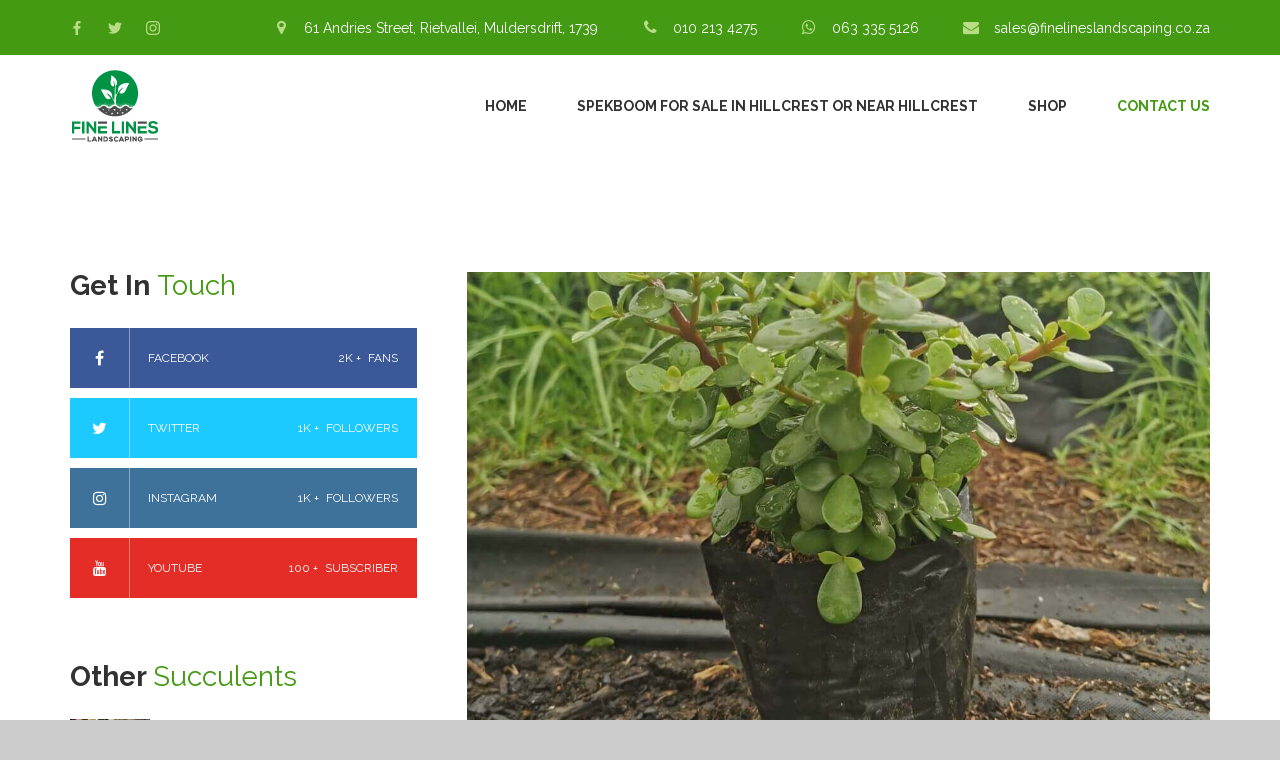

--- FILE ---
content_type: text/html
request_url: https://finelineslandscaping.co.za/spekboom-for-sale-hillcrest.html
body_size: 5820
content:
<!DOCTYPE html>
<!--[if lt IE 7]>      <html class="no-js lt-ie9 lt-ie8 lt-ie7"> <![endif]-->
<!--[if IE 7]>         <html class="no-js lt-ie9 lt-ie8"> <![endif]-->
<!--[if IE 8]>         <html class="no-js lt-ie9"> <![endif]-->
<!--[if gt IE 8]><!-->
<html class="no-js">
<!--<![endif]-->

<head>
    <title>Spekboom (Portulacaria) for sale Hillcrest</title>
    <meta charset="utf-8">
    <!--[if IE]>
		<meta http-equiv="X-UA-Compatible" content="IE=edge">
	<![endif]-->
    <meta name="description"
        content="Fine Lines Landscaping sells Portulacaria afra (Spekboom) succulents in Hillcrest or areas near Hillcrest. Get a free quote now!">
    <meta name="viewport" content="width=device-width, initial-scale=1">

    <meta property="og:locale" content="en_US" />
    <meta property="og:type" content="website" />
    <meta property="og:title" content="Spekboom (Portulacaria) for sale Hillcrest" />
    <meta property="og:description"
        content="Fine Lines Landscaping sells Portulacaria afra (Spekboom) succulents in Hillcrest or areas near Hillcrest. Get a free quote now!" />
    <meta property="og:url" content="https://finelineslandscaping.co.za/spekboom-for-sale-hillcrest.html" />
    <meta property="og:site_name" content="finelineslandscaping.co.za" />
    <meta property="og:image" content="https://finelineslandscaping.co.za/images/shop/spekboom-1l-500x500.jpg" />
    <meta property="og:image:width" content="500" />
    <meta property="og:image:height" content="500" />

    <meta name="twitter:card" content="summary_large_image" />
    <meta name="twitter:site" content="finelineslandscaping.co.za" />
    <meta name="twitter:creator" content="@finelinessa" />
    <meta name="twitter:title" content="Spekboom (Portulacaria) for sale Hillcrest" />
    <meta name="twitter:description"
        content="Fine Lines Landscaping sells Portulacaria afra (Spekboom) succulents in Hillcrest or areas near Hillcrest. Get a free quote now!" />
    <meta name="twitter:image" content="https://finelineslandscaping.co.za/images/shop/spekboom-1l-1175x833.jpg" />
    <meta name="twitter:label1" content="Est. reading time">
    <meta name="twitter:data1" content="4 minutes">

    <!-- Place favicon.ico and apple-touch-icon.png in the root directory -->
    <link rel="icon" type="image/x-icon" href="images/favicon.ico">
    <link rel="stylesheet" href="css/bootstrap.min.css">
    <link rel="stylesheet" href="css/animations.css">
    <link rel="stylesheet" href="css/fonts.css">
    <link rel="stylesheet" href="css/main.css" class="color-switcher-link">
    <script src="js/vendor/modernizr-2.6.2.min.js"></script>

    <!--[if lt IE 9]>
		<script src="js/vendor/html5shiv.min.js"></script>
		<script src="js/vendor/respond.min.js"></script>
		<script src="js/vendor/jquery-1.12.4.min.js"></script>
	<![endif]-->

</head>

<body>
    <!--[if lt IE 9]>
		<div class="bg-danger text-center">You are using an <strong>outdated</strong> browser. Please <a href="http://browsehappy.com/" class="highlight">upgrade your browser</a> to improve your experience.</div>
	<![endif]-->

    <div class="preloader">
        <div class="preloader_image"></div>
    </div>

    <!-- search modal -->
    <div class="modal" tabindex="-1" role="dialog" aria-labelledby="search_modal" id="search_modal">
        <button type="button" class="close" data-dismiss="modal" aria-label="Close">
            <span aria-hidden="true">
                <i class="rt-icon2-cross2"></i>
            </span>
        </button>
        <div class="widget widget_search">
            <form method="get" class="searchform search-form form-inline" action="./">
                <div class="form-group">
                    <input type="text" value="" name="search" class="form-control" placeholder="Search keyword"
                        id="modal-search-input">
                </div>
                <button type="submit" class="theme_button">Search</button>
            </form>
        </div>
    </div>

    <!-- Unyson messages modal -->
    <div class="modal fade" tabindex="-1" role="dialog" id="messages_modal">
        <div class="fw-messages-wrap ls with_padding">
            <!-- Uncomment this UL with LI to show messages in modal popup to your user: -->
            <!--
		<ul class="list-unstyled">
			<li>Message To User</li>
		</ul>
		-->

        </div>
    </div>
    <!-- eof .modal -->

    <!-- wrappers for visual page editor and boxed version of template -->
    <div id="canvas">
        <div id="box_wrapper">

            <!-- template sections -->

            <section class="page_topline cs section_padding_15 table_section table_section_md">
                <div class="container">
                    <div class="row">
                        <div class="col-md-2 text-center text-md-left">
                            <div class="page_social_icons">
                                <a class="social-icon theme-color-icon soc-facebook"
                                    href="https://www.facebook.com/finelinessa" title="Facebook"></a>
                                <a class="social-icon theme-color-icon soc-twitter"
                                    href="https://twitter.com/finelinessa" title="Twitter"></a>
                                <a class="social-icon theme-color-icon soc-instagram"
                                    href="https://www.instagram.com/finelineslandscapingsa" title="Google"></a>
                            </div>
                        </div>

                        <div class="col-md-10 text-center text-md-right">

                            <div class="inline-elem">

                                <div class="media small-teaser">
                                    <div class="media-left">
                                        <i class="fa fa-map-marker highlight fontsize_16"></i>
                                    </div>
                                    <div class="media-body">

                                        61 Andries Street, Rietvallei, Muldersdrift, 1739

                                    </div>
                                </div>

                                <div class="media small-teaser">
                                    <div class="media-left">
                                        <i class="fa fa-phone highlight fontsize_16"></i>
                                    </div>
                                    <div class="media-body">

                                        010 213 4275

                                    </div>
                                </div>
                                <div class="media small-teaser">
                                    <div class="media-left">
                                        <i class="fa fa-whatsapp highlight fontsize_16"></i>
                                    </div>
                                    <div class="media-body">

                                        063 335 5126

                                    </div>
                                </div>


                                <div class="media small-teaser">
                                    <div class="media-left">
                                        <i class="fa fa-envelope highlight fontsize_16"></i>
                                    </div>
                                    <div class="media-body">

                                        sales@finelineslandscaping.co.za

                                    </div>
                                </div>

                            </div>


                        </div>

                    </div>
                </div>
            </section>

            <header class="page_header header_white toggler_right">
                <div class="container">
                    <div class="row">
                        <div class="col-sm-12 display_table">
                            <div class="header_left_logo display_table_cell">
                                <a href="/" class="logo top_logo">
                                    <img src="images/logo.png" alt="Fine Lines Landscaping">
                                </a>
                            </div>

                            <div class="header_mainmenu display_table_cell text-right">
                                <!-- main nav start -->
                                <nav class="mainmenu_wrapper">
                                    <ul class="mainmenu nav sf-menu">
                                        <li class="active">
                                            <a href="/">Home</a>
                                        </li>
                                        <li>
                                            <a href="#spekboom-for-sale-hillcrest">Spekboom for sale in
                                                Hillcrest or near Hillcrest</a>
                                        </li>
                                        <li>
                                            <a href="https://shop.finelineslandscaping.co.za">Shop</a>
                                        </li>
                                        <li>
                                            <a href="#box_wrapper">Contact Us</a>
                                        </li>
                                    </ul>
                                </nav>
                                <!-- eof main nav -->
                                <!-- header toggler -->
                                <span class="toggle_menu">
                                    <span></span>
                                </span>
                            </div>
                        </div>

                    </div>
                </div>

            </header>
            <section id="spekboom-for-sale-hillcrest"
                class="ls section_padding_top_100 section_padding_bottom_100 columns_padding_25">
                <div class="container">
                    <div class="row">

                        <div class="col-sm-7 col-md-8 col-lg-8 col-sm-push-5 col-md-push-4 col-lg-push-4">

                            <article class="event-single vertical-item content-padding with_background">
                                <div class="item-media entry-thumbnail">
                                    <img src="images/shop/spekboom-1l-1175x833.jpg"
                                        alt="Spekboom for sale in Hillcrest or near Hillcrest">
                                </div>

                                <div class="item-content">
                                    <header class="entry-header">
                                        <h1 class="entry-title">
                                            <a rel="bookmark">Spekboom for sale in Hillcrest or near Hillcrest</a>
                                        </h1>
                                    </header>
                                    <!-- .entry-header -->
                                    <div class="entry-content">
                                        <p class="big-first-letter">
                                            Fine Lines Landscaping offers Portulacaria afra(Spekboom, bacon tree, pork
                                            bush,
                                            elephant's food, elephant bush, dwarf jade plant) succulents for sale in
                                            Hillcrest or
                                            areas near
                                            Hillcrest namely Alphen Park, Annlin, Arcadia, Ashlea Gardens,
                                            Atteridgeville, Bailey's Muckleneuk, Bellevue, Berea, Bergtuin, Booysens,
                                            Bronberg, Brooklyn, Brummeria, Bryntirion, Capital Park, Claremont,
                                            Clydesdale, Colbyn, Constantia Park, Cynthiavale, Danville, Daspoort, De
                                            Wilgers, Deerness, Derdepoort, Derdepoortpark, Despatch, Die Wilgers,
                                            Doornpoort, Dorandia, Eastcliff, East Lynne, Eastwood, Eersterust, Ekklesia,
                                            Elandspoort, Elarduspark, Eloffsdal, Equestria, Erasmuskloof, Erasmusrand,
                                            Faerie Glen, Garsfontein, Gezina, Groenkloof, Hatfield, Hazelwood,
                                            Hermanstad, Pretoria, Jan Niemand Park, Kilberry, Kilner Park, Kirkney,
                                            Koedoespoort, Kwaggasrand, La Montagne, Laudium, Les Marais, Lotus Gardens,
                                            Lukasrand, Lydiana, Lynnwood, Lynnwood Glen, Lynnwood Manor, Lynnwood Park,
                                            Lynnwood Ridge, Magalieskruin, Mamelodi, Maroelana, Mayville, Menlo Park,
                                            Menlyn, Meyerspark, Montana, Montana Gardens, Montana Park, Montana Tuine,
                                            Monument Park, Mooikloof, Moregloed, Moreletapark, Mountain View,
                                            Muckleneuk, Murrayfield, Navors, Nellmapius, New Muckleneuk, Newlands,
                                            Olympus, Onderstepoort, Parktown Pta, Philip Nel Park, Hillcrest
                                            Central, Hillcrest Gardens, Hillcrest North, Hillcrest West,
                                            Pretoriuspark, Proclamation Hill, Queenswood, Rietfontein, Rietondale,
                                            Rietvalleirand, Riviera, Rosslyn, Salvokop, Shere, Silver Lakes Estate,
                                            Silverton, Silvertondale, Sinoville, Sterrewag, Suiderberg, Sunnyside, The
                                            Willows, Tierpoort Pta, Tileba, Trevenna, Tuine, Val De Grace, Villieria,
                                            Waltloo, Wapadrand, Waterkloof, Waterkloof Glen, Waterkloof Heights,
                                            Waterkloof Park, Waterkloof Ridge, Waterkloof Smallholdings, Waverley,
                                            Weavind Park, Weskoppies, Wespark, Wilgers, Willow Glen, Willow Park Manor,
                                            Wingate Park, Wolmer, Wonderboom, Wonderboom South, Woodhill, Woodlands,
                                            Zwavelpoort, Krugersdrop, Kempton Park, Benoni,
                                            Germiston,
                                            Rumsig,
                                            Sandton, Parktown, Roodepoort, Centurion, Midrand, Randburg.
                                            Spekboom succulents are effective in carbon sequestration, in
                                            semi-arid landscapes and thicket vegetation for restoration purposes.
                                            Portulacaria afra succulents are a rich source of nectar for many insects,
                                            which in-turn attracts
                                            insectivorous birds.
                                        </p>

                                        <p>
                                            Due to frosty
                                            winters in recent years, its advisable to cover freshly planted small
                                            Spekboom
                                            plants
                                            with frost covers in winter to minimise loss of plants.
                                        </p>
                                        <p>
                                            Spekboom succulents can be ordered online or
                                            through WhatApp or phone call or email or by visiting us at the
                                            nursery. Deliveries are either done on the same day or next day or next
                                            possible day
                                            depending on availability of the Portulacaria afra succulents.
                                        </p>
                                    </div>
                                    <p class="topmargin_50">
                                        <a href="https://shop.finelineslandscaping.co.za/product/86"
                                            class="theme_button color1 btn-full">Shop Online</a>
                                    </p>

                                </div>
                                <!-- .item-content -->



                            </article>

                        </div>
                        <!--eof .col-sm-8 (main content)-->

                        <!-- sidebar -->
                        <aside class="col-sm-5 col-md-4 col-lg-4 col-sm-pull-7 col-md-pull-8 col-lg-pull-8">


                            <div class="widget widget_apsc_widget">
                                <h3 class="widget-title">Get In
                                    <span class="regular highlight">Touch</span>
                                </h3>
                                <div class="apsc-icons-wrapper clearfix apsc-theme-4">
                                    <div class="apsc-each-profile">
                                        <a class="apsc-facebook-icon clearfix"
                                            href="https://www.facebook.com/finelinessa">
                                            <div class="apsc-inner-block">
                                                <span class="social-icon">
                                                    <i class="fa fa-facebook apsc-facebook"></i>
                                                    <span class="media-name">Facebook</span>
                                                </span>
                                                <span class="apsc-count">2K +</span>
                                                <span class="apsc-media-type">Fans</span>
                                            </div>
                                        </a>
                                    </div>
                                    <div class="apsc-each-profile">
                                        <a class="apsc-twitter-icon clearfix" href="https://twitter.com/finelinessa">
                                            <div class="apsc-inner-block">
                                                <span class="social-icon">
                                                    <i class="fa fa-twitter apsc-twitter"></i>
                                                    <span class="media-name">Twitter</span>
                                                </span>
                                                <span class="apsc-count">1K +</span>
                                                <span class="apsc-media-type">Followers</span>
                                            </div>
                                        </a>
                                    </div>
                                    <div class="apsc-each-profile">
                                        <a class="apsc-instagram-icon clearfix"
                                            href="https://www.instagram.com/finelineslandscapingsa">
                                            <div class="apsc-inner-block">
                                                <span class="social-icon">
                                                    <i class="apsc-instagram fa fa-instagram"></i>
                                                    <span class="media-name">Instagram</span>
                                                </span>
                                                <span class="apsc-count">1K +</span>
                                                <span class="apsc-media-type">Followers</span>
                                            </div>
                                        </a>
                                    </div>
                                    <div class="apsc-each-profile">
                                        <a class="apsc-youtube-icon clearfix"
                                            href="https://www.youtube.com/channel/UCMN3ZXqUrFjsSoEfObvZtBg">
                                            <div class="apsc-inner-block">
                                                <span class="social-icon">
                                                    <i class="apsc-youtube fa fa-youtube"></i>
                                                    <span class="media-name">Youtube</span>
                                                </span>
                                                <span class="apsc-count">100 +</span>
                                                <span class="apsc-media-type">Subscriber</span>
                                            </div>
                                        </a>
                                    </div>

                                </div>

                            </div>

                            <div class="widget widget_recent_posts">

                                <h3 class="widget-title">Other
                                    <span class="regular highlight">Succulents</span>
                                </h3>
                                <ul class="media-list darklinks">
                                    <li class="media">
                                        <a class="media-left media-middle" href="crassula-streyi.html">
                                            <img src="images/shop/crassula-streyi-1l-500x500.jpg"
                                                alt="Crassula streyi Tölken">
                                        </a>
                                        <div class="media-body media-middle">
                                            <h4>
                                                <a href="crassula-streyi.html">Crassula streyi Tölken (Pondo cliff
                                                    crassula)</a>
                                            </h4>
                                        </div>
                                    </li>
                                    <li class="media">
                                        <a class="media-left media-middle" href="crassula-capitella.html">
                                            <img src="images/shop/crassula-capitella-1l-500x500.jpg"
                                                alt="Crassula capitella">
                                        </a>
                                        <div class="media-body media-middle">
                                            <h4>
                                                <a href="crassula-capitella.html">Crassula capitella (Campfire
                                                    Crassula)</a>
                                            </h4>
                                        </div>
                                    </li>
                                    <li class="media">
                                        <a class="media-left media-middle" href="echeveria-elegan.html">
                                            <img src="images/shop/rock-rose-1l-500x500.jpg" alt="Echeveria elegan">
                                        </a>
                                        <div class="media-body media-middle">
                                            <h4>
                                                <a href="echeveria-elegan.html">Echeveria elegan (Rock rose, Echeveria
                                                    elegans, Mexican snowballs, Pearl echeveria)</a>
                                            </h4>
                                        </div>
                                    </li>
                                    <li class="media">
                                        <a class="media-left media-middle" href="sedum-rubrotinctum.html">
                                            <img src="images/shop/sedum-rubrotinctum-1l-500x500.jpg"
                                                alt="Sedum jelly bean">
                                        </a>
                                        <div class="media-body media-middle">
                                            <h4>
                                                <a href="sedum-rubrotinctum.html">Sedum rubrotinctum (Sedum jelly bean,
                                                    pork-n-beans, christmas cheer)</a>
                                            </h4>
                                        </div>
                                    </li>
                                    <li class="media">
                                        <a class="media-left media-middle" href="kalanchoe-sexangularis.html">
                                            <img src="images/shop/kalanchoe-sexangularis-1l-500x500.jpg"
                                                alt="Kalanchoe sexangularis">
                                        </a>
                                        <div class="media-body media-middle">
                                            <h4>
                                                <a href="kalanchoe-sexangularis.html">Kalanchoe sexangularis (Bushveld
                                                    kalanchoe, red-leaved kalanchoe)</a>
                                            </h4>
                                        </div>
                                    </li>
                                    <li class="media">
                                        <a class="media-left media-middle" href="plectranthus-neochilus.html">
                                            <img src="images/shop/plectranthus-neochilus-1l-500x500.jpg"
                                                alt="Plectranthus neochilus">
                                        </a>
                                        <div class="media-body media-middle">
                                            <h4>
                                                <a href="plectranthus-neochilus.html">Plectranthus neochilus</a>
                                            </h4>
                                        </div>
                                    </li>
                                    <li class="media">
                                        <a class="media-left media-middle" href="plectranthus-neochilus-mike.html">
                                            <img src="images/shop/plectranthus-neochilus-mike-1l-500x500.jpg"
                                                alt="Plectranthus neochilus">
                                        </a>
                                        <div class="media-body media-middle">
                                            <h4>
                                                <a href="plectranthus-neochilus-mike.html">Plectranthus neochilus
                                                    (Mike's fuzzy wuzzy)</a>
                                            </h4>
                                        </div>
                                    </li>
                                    <li class="media">
                                        <a class="media-left media-middle" href="sedum-tetractinum.html">
                                            <img src="images/shop/sedum-tectractinum-1l-500x500.jpg"
                                                alt="Sedum tetractinum">
                                        </a>
                                        <div class="media-body media-middle">
                                            <h4>
                                                <a href="sedum-tetractinum.html">Sedum tetractinum (Chinese stonecrop,
                                                    Chinese sedum, Fish-scale sedum)</a>
                                            </h4>
                                        </div>
                                    </li>
                                    <li class="media">
                                        <a class="media-left media-middle" href="crassula-muscosa.html">
                                            <img src="images/shop/crassula-muscosa-1l-500x500.jpg"
                                                alt="Crassula muscosa">
                                        </a>
                                        <div class="media-body media-middle">
                                            <h4>
                                                <a href="crassula-muscosa.html">Crassula muscosa (Rattail crassula,
                                                    Watch chain, Lizard's
                                                    tail, Zipper plant, Toy Cypress, Whip Cord, Club Moss Crassula,
                                                    Princess
                                                    Pine)</a>
                                            </h4>
                                        </div>
                                    </li>
                                    <li class="media">
                                        <a class="media-left media-middle" href="sedum-tetractinum-coral-reef.html">
                                            <img src="images/shop/sedum-tetractinum-coral-reef-1l-500x500.jpg"
                                                alt="Sedum tetractinum 'coral reef'">
                                        </a>
                                        <div class="media-body media-middle">
                                            <h4>
                                                <a href="sedum-tetractinum-coral-reef.html">Sedum tetractinum 'coral
                                                    reef' (Chinese stonecrop, Chinese sedum, Fish-scale sedum)</a>
                                            </h4>
                                        </div>
                                    </li>
                                </ul>
                            </div>
                        </aside>
                        <!-- eof aside sidebar -->

                    </div>
                </div>
            </section>

            <footer class="page_footer ds parallax section_padding_top_100 section_padding_bottom_50">
                <div class="container">

                    <div class="row">

                        <div class="col-md-3 col-sm-6">

                            <div class="widget widget_text">

                                <h3 class="widget-title">Contact
                                    <span class="highlight regular">Info</span>
                                </h3>

                                <div class="media small-teaser">
                                    <div class="media-left">
                                        <i class="fa fa-map-marker highlight fontsize_16"></i>
                                    </div>
                                    <div class="media-body">
                                        61 Andries Street, Rietvallei, Muldersdrift, 1739
                                    </div>
                                </div>

                                <div class="media small-teaser">
                                    <div class="media-left">
                                        <i class="fa fa-pencil highlight fontsize_16"></i>
                                    </div>
                                    <div class="media-body greylinks underlined-links">
                                        <a
                                            href="mailto:sales@finelineslandscaping.co.za">sales@finelineslandscaping.co.za</a>
                                    </div>
                                </div>

                                <div class="media small-teaser">
                                    <div class="media-left">
                                        <i class="fa fa-phone highlight fontsize_16"></i>
                                    </div>
                                    <div class="media-body">
                                        010 213 4275
                                    </div>
                                </div>

                                <div class="media small-teaser">
                                    <div class="media-left">
                                        <i class="fa fa-whatsapp highlight fontsize_16"></i>
                                    </div>
                                    <div class="media-body">
                                        063 335 5126
                                    </div>
                                </div>
                            </div>

                        </div>

                        <div class="col-md-3 col-sm-6">
                            <div class="widget widget_categories">

                                <h3 class="widget-title">Our
                                    <span class="highlight regular">Services</span>
                                </h3>
                                <ul class="greylinks">
                                    <li>
                                        <a href="/#services" title="">Instant Grass Supply &amp; Installation</a>
                                    </li>
                                    <li>
                                        <a href="/#services" title="">Landscaping &amp; Garden Design</a>
                                    </li>
                                    <li>
                                        <a href="/#services" title="">Irrigation Design &amp; Installation</a>
                                    </li>
                                    <li>
                                        <a href="/#services" title="">Water Features Installation</a>
                                    </li>
                                    <li>
                                        <a href="https://shop.finelineslandscaping.co.za" title="">Shop</a>
                                    </li>
                                </ul>
                            </div>
                        </div>

                        <div class="col-md-3 col-sm-6">
                            <div class="widget widget_nav_menu">

                                <h3 class="widget-title">Direct
                                    <span class="highlight regular">Navigation</span>
                                </h3>
                                <div>
                                    <ul class="menu greylinks fontsize_16">
                                        <li class="">
                                            <a href="/#about">About Us</a>
                                        </li>
                                        <li class="">
                                            <a href="/#services">Our Services</a>
                                        </li>
                                        <li class="">
                                            <a href="/#reviews">Reviews</a>
                                        </li>
                                        <li class="">
                                            <a href="contact-us.html">Contact Us</a>
                                        </li>
                                    </ul>
                                </div>
                            </div>
                        </div>
                        <div class="col-md-3 col-sm-6">
                            <div class="widget widget_nav_menu">

                                <h3 class="widget-title">Our
                                    <span class="highlight regular">Policies</span>
                                </h3>
                                <div>
                                    <ul class="menu greylinks fontsize_16">
                                        <li class="">
                                            <a href="https://shop.finelineslandscaping.co.za/delivery">Delivery
                                                Policy</a>
                                        </li>
                                        <li class="">
                                            <a href="https://shop.finelineslandscaping.co.za/returns-and-refunds">Returns
                                                and Refund Policy</a>
                                        </li>
                                        <li class="">
                                            <a href="https://shop.finelineslandscaping.co.za/privacy">Privacy Policy</a>
                                        </li>
                                        <li class="">
                                            <a href="https://shop.finelineslandscaping.co.za/terms-and-conditions">Terms
                                                And Conditions</a>
                                        </li>
                                    </ul>
                                </div>
                            </div>
                        </div>
                    </div>
                </div>
            </footer>

            <section class="ls page_copyright table_section section_padding_50">
                <div class="container">
                    <div class="row">
                        <div class="col-sm-12 text-center">
                            <p class="grey">&copy; Copyright 2020 All Rights Reserved</p>
                        </div>
                    </div>
                </div>
            </section>

        </div>
        <!-- eof #box_wrapper -->
    </div>
    <!-- eof #canvas -->

    <script src="js/compressed.js"></script>
    <script src="js/main.js"></script>

</body>

</html>

--- FILE ---
content_type: text/css
request_url: https://finelineslandscaping.co.za/css/fonts.css
body_size: 14418
content:
/*** rt-icons-2 ***/
/**
* https://icomoon.io/
*/
@font-face {
	font-family: 'rt-icons-2';
	src:url('../fonts/rt-icons-2.eot?wz19bt');
	src:url('../fonts/rt-icons-2.eot?#iefixwz19bt') format('embedded-opentype'),
	url('../fonts/rt-icons-2.ttf?wz19bt') format('truetype'),
	url('../fonts/rt-icons-2.woff?wz19bt') format('woff'),
	url('../fonts/rt-icons-2.svg?wz19bt#rt-icons-2') format('svg');
	font-weight: normal;
	font-style: normal;
	font-display: swap;
}

[class^="rt-icon2-"], [class*=" rt-icon2-"] {
	font-family: 'rt-icons-2' !important;
	speak: none;
	font-style: normal;
	font-weight: normal;
	font-variant: normal;
	text-transform: none;
	line-height: 1;

	/* Better Font Rendering =========== */
	-webkit-font-smoothing: antialiased;
	-moz-osx-font-smoothing: grayscale;
}

.rt-icon2-mobile2:before{content:"\e000"}
.rt-icon2-laptop2:before{content:"\e001"}
.rt-icon2-desktop2:before{content:"\e002"}
.rt-icon2-tablet2:before{content:"\e003"}
.rt-icon2-phone2:before{content:"\e004"}
.rt-icon2-document:before{content:"\e005"}
.rt-icon2-calendar:before{content:"\e00d"}
.rt-icon2-picture:before{content:"\e00f"}
.rt-icon2-pictures:before{content:"\e010"}
.rt-icon2-video:before{content:"\e011"}
.rt-icon2-camera:before{content:"\e012"}
.rt-icon2-printer:before{content:"\e013"}
.rt-icon2-toolbox:before{content:"\e014"}
.rt-icon2-wallet:before{content:"\e016"}
.rt-icon2-gift:before{content:"\e017"}
.rt-icon2-hourglass:before{content:"\e01f"}
.rt-icon2-lock:before{content:"\e020"}
.rt-icon2-megaphone:before{content:"\e021"}
.rt-icon2-telescope:before{content:"\e02a"}
.rt-icon2-gears:before{content:"\e02b"}
.rt-icon2-key:before{content:"\e02c"}
.rt-icon2-attachment:before{content:"\e02e"}
.rt-icon2-pricetags:before{content:"\e02f"}
.rt-icon2-lightbulb:before{content:"\e030"}
.rt-icon2-layers:before{content:"\e031"}
.rt-icon2-pencil:before{content:"\e032"}
.rt-icon2-tools:before{content:"\e033"}
.rt-icon2-tools-2:before{content:"\e034"}
.rt-icon2-paintbrush:before{content:"\e036"}
.rt-icon2-magnifying-glass:before{content:"\e037"}
.rt-icon2-beaker:before{content:"\e03c"}
.rt-icon2-wine:before{content:"\e043"}
.rt-icon2-globe:before{content:"\e045"}
.rt-icon2-map-pin:before{content:"\e047"}
.rt-icon2-upload:before{content:"\e04c"}
.rt-icon2-download:before{content:"\e04d"}
.rt-icon2-global:before{content:"\e052"}
.rt-icon2-compass:before{content:"\e053"}
.rt-icon2-quote:before{content:"\e600"}
.rt-icon2-quote2:before{content:"\e601"}
.rt-icon2-tag:before{content:"\e602"}
.rt-icon2-link:before{content:"\e603"}
.rt-icon2-cabinet:before{content:"\e604"}
.rt-icon2-calendar2:before{content:"\e605"}
.rt-icon2-calendar3:before{content:"\e606"}
.rt-icon2-file:before{content:"\e607"}
.rt-icon2-phone3:before{content:"\e608"}
.rt-icon2-tablet3:before{content:"\e609"}
.rt-icon2-window:before{content:"\e60a"}
.rt-icon2-monitor:before{content:"\e60b"}
.rt-icon2-ipod:before{content:"\e60c"}
.rt-icon2-tv:before{content:"\e60d"}
.rt-icon2-film2:before{content:"\e60e"}
.rt-icon2-microphone:before{content:"\e60f"}
.rt-icon2-drink:before{content:"\e610"}
.rt-icon2-drink2:before{content:"\e611"}
.rt-icon2-drink3:before{content:"\e612"}
.rt-icon2-coffee2:before{content:"\e613"}
.rt-icon2-mug:before{content:"\e614"}
.rt-icon2-icecream:before{content:"\e615"}
.rt-icon2-cake2:before{content:"\e616"}
.rt-icon2-checkmark:before{content:"\e617"}
.rt-icon2-cancel:before{content:"\e618"}
.rt-icon2-plus:before{content:"\e619"}
.rt-icon2-minus:before{content:"\e61a"}
.rt-icon2-cog2:before{content:"\e61b"}
.rt-icon2-health:before{content:"\e61c"}
.rt-icon2-suitcase2:before{content:"\e61d"}
.rt-icon2-suitcase3:before{content:"\e61e"}
.rt-icon2-picture2:before{content:"\e61f"}
.rt-icon2-time:before{content:"\e620"}
.rt-icon2-checkmark2:before{content:"\e621"}
.rt-icon2-cancel2:before{content:"\e622"}
.rt-icon2-upload2:before{content:"\e623"}
.rt-icon2-location:before{content:"\e624"}
.rt-icon2-download2:before{content:"\e625"}
.rt-icon2-basket:before{content:"\e626"}
.rt-icon2-gamepad:before{content:"\e627"}
.rt-icon2-phone4:before{content:"\e628"}
.rt-icon2-image:before{content:"\e629"}
.rt-icon2-map:before{content:"\e62a"}
.rt-icon2-trashcan:before{content:"\e62b"}
.rt-icon2-graduate:before{content:"\e62c"}
.rt-icon2-lab:before{content:"\e62d"}
.rt-icon2-tie:before{content:"\e62e"}
.rt-icon2-football:before{content:"\e62f"}
.rt-icon2-eightball:before{content:"\e630"}
.rt-icon2-bowling:before{content:"\e631"}
.rt-icon2-bowlingpin:before{content:"\e632"}
.rt-icon2-baseball:before{content:"\e633"}
.rt-icon2-soccer:before{content:"\e634"}
.rt-icon2-3dglasses:before{content:"\e635"}
.rt-icon2-microwave:before{content:"\e636"}
.rt-icon2-refrigerator:before{content:"\e637"}
.rt-icon2-oven:before{content:"\e638"}
.rt-icon2-washingmachine:before{content:"\e639"}
.rt-icon2-mouse:before{content:"\e63a"}
.rt-icon2-medal:before{content:"\e63b"}
.rt-icon2-magnifier:before{content:"\e63c"}
.rt-icon2-stack:before{content:"\e63d"}
.rt-icon2-stack2:before{content:"\e63e"}
.rt-icon2-stack3:before{content:"\e63f"}
.rt-icon2-pil:before{content:"\e640"}
.rt-icon2-injection:before{content:"\e641"}
.rt-icon2-thermometer:before{content:"\e642"}
.rt-icon2-library:before{content:"\e643"}
.rt-icon2-auction:before{content:"\e644"}
.rt-icon2-justice:before{content:"\e645"}
.rt-icon2-pencil2:before{content:"\e646"}
.rt-icon2-male:before{content:"\e647"}
.rt-icon2-female:before{content:"\e648"}
.rt-icon2-pictures2:before{content:"\e649"}
.rt-icon2-compass2:before{content:"\e64a"}
.rt-icon2-clipboard:before{content:"\e64b"}
.rt-icon2-ruler:before{content:"\e64c"}
.rt-icon2-heart:before{content:"\e64d"}
.rt-icon2-cloud:before{content:"\e64e"}
.rt-icon2-star:before{content:"\e64f"}
.rt-icon2-tv2:before{content:"\e650"}
.rt-icon2-sound:before{content:"\e651"}
.rt-icon2-video2:before{content:"\e652"}
.rt-icon2-trash:before{content:"\e653"}
.rt-icon2-user:before{content:"\e654"}
.rt-icon2-key2:before{content:"\e655"}
.rt-icon2-search2:before{content:"\e656"}
.rt-icon2-settings:before{content:"\e657"}
.rt-icon2-camera2:before{content:"\e658"}
.rt-icon2-tag2:before{content:"\e659"}
.rt-icon2-lock2:before{content:"\e65a"}
.rt-icon2-bulb:before{content:"\e65b"}
.rt-icon2-pen:before{content:"\e65c"}
.rt-icon2-diamond2:before{content:"\e65d"}
.rt-icon2-display:before{content:"\e65e"}
.rt-icon2-location2:before{content:"\e65f"}
.rt-icon2-eye:before{content:"\e660"}
.rt-icon2-bubble:before{content:"\e661"}
.rt-icon2-stack4:before{content:"\e662"}
.rt-icon2-cup:before{content:"\e663"}
.rt-icon2-phone5:before{content:"\e664"}
.rt-icon2-news:before{content:"\e665"}
.rt-icon2-mail:before{content:"\e666"}
.rt-icon2-like:before{content:"\e667"}
.rt-icon2-photo:before{content:"\e668"}
.rt-icon2-note:before{content:"\e669"}
.rt-icon2-clock:before{content:"\e66a"}
.rt-icon2-paperplane:before{content:"\e66b"}
.rt-icon2-params:before{content:"\e66c"}
.rt-icon2-banknote:before{content:"\e66d"}
.rt-icon2-data:before{content:"\e66e"}
.rt-icon2-music:before{content:"\e66f"}
.rt-icon2-megaphone2:before{content:"\e670"}
.rt-icon2-study:before{content:"\e671"}
.rt-icon2-lab2:before{content:"\e672"}
.rt-icon2-food:before{content:"\e673"}
.rt-icon2-t-shirt:before{content:"\e674"}
.rt-icon2-fire:before{content:"\e675"}
.rt-icon2-clip:before{content:"\e676"}
.rt-icon2-shop:before{content:"\e677"}
.rt-icon2-calendar4:before{content:"\e678"}
.rt-icon2-wallet2:before{content:"\e679"}
.rt-icon2-vynil:before{content:"\e67a"}
.rt-icon2-truck:before{content:"\e67b"}
.rt-icon2-world:before{content:"\e67c"}
.rt-icon2-sun:before{content:"\e67d"}
.rt-icon2-moon:before{content:"\e67e"}
.rt-icon2-cloudy:before{content:"\e67f"}
.rt-icon2-lightning:before{content:"\e680"}
.rt-icon2-rainy:before{content:"\e681"}
.rt-icon2-rainy2:before{content:"\e682"}
.rt-icon2-snowy:before{content:"\e683"}
.rt-icon2-snowy2:before{content:"\e684"}
.rt-icon2-weather:before{content:"\e685"}
.rt-icon2-store:before{content:"\e686"}
.rt-icon2-out:before{content:"\e687"}
.rt-icon2-in:before{content:"\e688"}
.rt-icon2-in-alt:before{content:"\e689"}
.rt-icon2-home:before{content:"\e68a"}
.rt-icon2-lightbulb2:before{content:"\e68b"}
.rt-icon2-anchor:before{content:"\e68c"}
.rt-icon2-feather:before{content:"\e68d"}
.rt-icon2-expand:before{content:"\e68e"}
.rt-icon2-maximize:before{content:"\e68f"}
.rt-icon2-search3:before{content:"\e690"}
.rt-icon2-add:before{content:"\e691"}
.rt-icon2-subtract:before{content:"\e692"}
.rt-icon2-close2:before{content:"\e693"}
.rt-icon2-book:before{content:"\e694"}
.rt-icon2-spinner:before{content:"\e695"}
.rt-icon2-play:before{content:"\e696"}
.rt-icon2-stop:before{content:"\e697"}
.rt-icon2-pause:before{content:"\e698"}
.rt-icon2-forward:before{content:"\e699"}
.rt-icon2-rewind:before{content:"\e69a"}
.rt-icon2-sound2:before{content:"\e69b"}
.rt-icon2-sound-alt:before{content:"\e69c"}
.rt-icon2-soundoff:before{content:"\e69d"}
.rt-icon2-inbox:before{content:"\e69e"}
.rt-icon2-inbox-alt:before{content:"\e69f"}
.rt-icon2-envelope:before{content:"\e6a0"}
.rt-icon2-compose:before{content:"\e6a1"}
.rt-icon2-newspaper-alt:before{content:"\e6a2"}
.rt-icon2-calendar5:before{content:"\e6a3"}
.rt-icon2-hyperlink:before{content:"\e6a4"}
.rt-icon2-trash2:before{content:"\e6a5"}
.rt-icon2-menu:before{content:"\e6a6"}
.rt-icon2-gallery:before{content:"\e6a7"}
.rt-icon2-calculator:before{content:"\e6a8"}
.rt-icon2-clock2:before{content:"\e6a9"}
.rt-icon2-portfolio:before{content:"\e6aa"}
.rt-icon2-user2:before{content:"\e6ab"}
.rt-icon2-users:before{content:"\e6ac"}
.rt-icon2-heart2:before{content:"\e6ad"}
.rt-icon2-chat:before{content:"\e6ae"}
.rt-icon2-comments:before{content:"\e6af"}
.rt-icon2-screen:before{content:"\e6b0"}
.rt-icon2-iphone:before{content:"\e6b1"}
.rt-icon2-instagram:before{content:"\e6b2"}
.rt-icon2-pin-alt:before{content:"\e6b3"}
.rt-icon2-camera3:before{content:"\e6b4"}
.rt-icon2-chevron-down:before{content:"\f0a3"}
.rt-icon2-chevron-left:before{content:"\f0a4"}
.rt-icon2-chevron-right:before{content:"\f078"}
.rt-icon2-chevron-up:before{content:"\f0a2"}
.rt-icon2-quote3:before{content:"\f063"}
.rt-icon2-search4:before{content:"\f02e"}
.rt-icon2-triangle-down:before{content:"\f05b"}
.rt-icon2-triangle-left:before{content:"\f044"}
.rt-icon2-triangle-right:before{content:"\f05a"}
.rt-icon2-triangle-up:before{content:"\f0aa"}
.rt-icon2-file-empty:before{content:"\e924"}
.rt-icon2-files-empty:before{content:"\e925"}
.rt-icon2-file-text2:before{content:"\e926"}
.rt-icon2-file-picture:before{content:"\e927"}
.rt-icon2-file-music:before{content:"\e928"}
.rt-icon2-file-play:before{content:"\e929"}
.rt-icon2-file-video:before{content:"\e92a"}
.rt-icon2-file-zip:before{content:"\e92b"}
.rt-icon2-phone6:before{content:"\e942"}
.rt-icon2-quotes-left:before{content:"\e977"}
.rt-icon2-quotes-right:before{content:"\e978"}
.rt-icon2-spinner6:before{content:"\e97f"}
.rt-icon2-magnet:before{content:"\e9ab"}
.rt-icon2-google:before{content:"\ea87"}
.rt-icon2-google-plus:before{content:"\ea88"}
.rt-icon2-google-plus2:before{content:"\ea89"}
.rt-icon2-google-plus3:before{content:"\ea8a"}
.rt-icon2-google-drive:before{content:"\ea8b"}
.rt-icon2-facebook:before{content:"\ea8c"}
.rt-icon2-facebook2:before{content:"\ea8d"}
.rt-icon2-facebook3:before{content:"\ea8e"}
.rt-icon2-instagram2:before{content:"\ea90"}
.rt-icon2-twitter:before{content:"\ea91"}
.rt-icon2-twitter2:before{content:"\ea92"}
.rt-icon2-twitter3:before{content:"\ea93"}
.rt-icon2-feed2:before{content:"\ea94"}
.rt-icon2-feed3:before{content:"\ea95"}
.rt-icon2-feed4:before{content:"\ea96"}
.rt-icon2-youtube5:before{content:"\ea97"}
.rt-icon2-youtube2:before{content:"\ea98"}
.rt-icon2-youtube3:before{content:"\ea99"}
.rt-icon2-youtube4:before{content:"\ea9a"}
.rt-icon2-vimeo:before{content:"\ea9c"}
.rt-icon2-vimeo2:before{content:"\ea9d"}
.rt-icon2-vimeo3:before{content:"\ea9e"}
.rt-icon2-lanyrd:before{content:"\ea9f"}
.rt-icon2-flickr:before{content:"\eaa0"}
.rt-icon2-flickr2:before{content:"\eaa1"}
.rt-icon2-flickr3:before{content:"\eaa2"}
.rt-icon2-flickr4:before{content:"\eaa3"}
.rt-icon2-picassa:before{content:"\eaa4"}
.rt-icon2-picassa2:before{content:"\eaa5"}
.rt-icon2-dribbble:before{content:"\eaa6"}
.rt-icon2-dribbble2:before{content:"\eaa7"}
.rt-icon2-dribbble3:before{content:"\eaa8"}
.rt-icon2-dropbox:before{content:"\eaaf"}
.rt-icon2-github3:before{content:"\eab3"}
.rt-icon2-wordpress:before{content:"\eab6"}
.rt-icon2-wordpress2:before{content:"\eab7"}
.rt-icon2-joomla:before{content:"\eab8"}
.rt-icon2-blogger:before{content:"\eab9"}
.rt-icon2-blogger2:before{content:"\eaba"}
.rt-icon2-tumblr:before{content:"\eabb"}
.rt-icon2-tumblr2:before{content:"\eabc"}
.rt-icon2-apple:before{content:"\eabf"}
.rt-icon2-android:before{content:"\eac1"}
.rt-icon2-windows:before{content:"\eac2"}
.rt-icon2-windows8:before{content:"\eac3"}
.rt-icon2-skype:before{content:"\eac6"}
.rt-icon2-reddit:before{content:"\eac7"}
.rt-icon2-linkedin:before{content:"\eac8"}
.rt-icon2-linkedin2:before{content:"\eac9"}
.rt-icon2-lastfm:before{content:"\eaca"}
.rt-icon2-lastfm2:before{content:"\eacb"}
.rt-icon2-delicious:before{content:"\eacc"}
.rt-icon2-stumbleupon:before{content:"\eacd"}
.rt-icon2-stumbleupon2:before{content:"\eace"}
.rt-icon2-pinterest:before{content:"\ead0"}
.rt-icon2-pinterest2:before{content:"\ead1"}
.rt-icon2-html5:before{content:"\eadf"}
.rt-icon2-html52:before{content:"\eae0"}
.rt-icon2-css3:before{content:"\eae1"}
.rt-icon2-chrome:before{content:"\eae5"}
.rt-icon2-firefox:before{content:"\eae6"}
.rt-icon2-IE:before{content:"\eae7"}
.rt-icon2-opera:before{content:"\eae8"}
.rt-icon2-safari:before{content:"\eae9"}
.rt-icon2-times2:before{content:"\e6b5"}
.rt-icon2-tick:before{content:"\e6b6"}
.rt-icon2-plus2:before{content:"\e6b7"}
.rt-icon2-minus2:before{content:"\e6b8"}
.rt-icon2-equals:before{content:"\e6b9"}
.rt-icon2-divide:before{content:"\e6ba"}
.rt-icon2-chevron-right2:before{content:"\e6bb"}
.rt-icon2-chevron-left2:before{content:"\e6bc"}
.rt-icon2-arrow-right-thick:before{content:"\e6bd"}
.rt-icon2-arrow-left-thick:before{content:"\e6be"}
.rt-icon2-home2:before{content:"\e6bf"}
.rt-icon2-arrow-forward:before{content:"\e6c0"}
.rt-icon2-arrow-back:before{content:"\e6c1"}
.rt-icon2-link2:before{content:"\e6c2"}
.rt-icon2-image2:before{content:"\e6c3"}
.rt-icon2-delete-outline:before{content:"\e6c4"}
.rt-icon2-cloud-storage:before{content:"\e6c5"}
.rt-icon2-heart3:before{content:"\e6c6"}
.rt-icon2-attachment2:before{content:"\e6c7"}
.rt-icon2-media-pause:before{content:"\e6c8"}
.rt-icon2-group:before{content:"\e6c9"}
.rt-icon2-chart-pie:before{content:"\e6ca"}
.rt-icon2-chart-line:before{content:"\e6cb"}
.rt-icon2-chart-bar:before{content:"\e6cc"}
.rt-icon2-chart-area:before{content:"\e6cd"}
.rt-icon2-globe2:before{content:"\e6ce"}
.rt-icon2-eye2:before{content:"\e6cf"}
.rt-icon2-cog3:before{content:"\e6d0"}
.rt-icon2-camera4:before{content:"\e6d1"}
.rt-icon2-refresh:before{content:"\e6d2"}
.rt-icon2-info-large:before{content:"\e6d3"}
.rt-icon2-zoom:before{content:"\e6d4"}
.rt-icon2-zoom-out:before{content:"\e6d5"}
.rt-icon2-zoom-in:before{content:"\e6d6"}
.rt-icon2-sort-numerically:before{content:"\e6d7"}
.rt-icon2-sort-alphabetically:before{content:"\e6d8"}
.rt-icon2-input-checked:before{content:"\e6d9"}
.rt-icon2-calender:before{content:"\e6da"}
.rt-icon2-spanner:before{content:"\e6db"}
.rt-icon2-phone7:before{content:"\e6dc"}
.rt-icon2-media-rewind:before{content:"\e6dd"}
.rt-icon2-adjust-brightness:before{content:"\e6de"}
.rt-icon2-waves:before{content:"\e6df"}
.rt-icon2-social-twitter:before{content:"\e6e0"}
.rt-icon2-social-facebook:before{content:"\e6e1"}
.rt-icon2-social-dribbble:before{content:"\e6e2"}
.rt-icon2-media-stop:before{content:"\e6e3"}
.rt-icon2-media-record:before{content:"\e6e4"}
.rt-icon2-media-play:before{content:"\e6e5"}
.rt-icon2-media-fast-forward:before{content:"\e6e6"}
.rt-icon2-media-eject:before{content:"\e6e7"}
.rt-icon2-social-vimeo:before{content:"\e6e8"}
.rt-icon2-social-tumbler:before{content:"\e6e9"}
.rt-icon2-social-skype:before{content:"\e6ea"}
.rt-icon2-social-pinterest:before{content:"\e6eb"}
.rt-icon2-social-linkedin:before{content:"\e6ec"}
.rt-icon2-social-last-fm:before{content:"\e6ed"}
.rt-icon2-social-github:before{content:"\e6ee"}
.rt-icon2-social-flickr:before{content:"\e6ef"}
.rt-icon2-at:before{content:"\e6f0"}
.rt-icon2-times-outline:before{content:"\e6f1"}
.rt-icon2-plus-outline:before{content:"\e6f2"}
.rt-icon2-minus-outline:before{content:"\e6f3"}
.rt-icon2-tick-outline:before{content:"\e6f4"}
.rt-icon2-th-large-outline:before{content:"\e6f5"}
.rt-icon2-equals-outline:before{content:"\e6f6"}
.rt-icon2-divide-outline:before{content:"\e6f7"}
.rt-icon2-chevron-right-outline:before{content:"\e6f8"}
.rt-icon2-chevron-left-outline:before{content:"\e6f9"}
.rt-icon2-arrow-right-outline:before{content:"\e6fa"}
.rt-icon2-arrow-left-outline:before{content:"\e6fb"}
.rt-icon2-th-small-outline:before{content:"\e6fc"}
.rt-icon2-th-menu-outline:before{content:"\e6fd"}
.rt-icon2-th-list-outline:before{content:"\e6fe"}
.rt-icon2-home-outline:before{content:"\e6ff"}
.rt-icon2-arrow-up-outline:before{content:"\e700"}
.rt-icon2-arrow-forward-outline:before{content:"\e701"}
.rt-icon2-arrow-down-outline:before{content:"\e702"}
.rt-icon2-arrow-back-outline:before{content:"\e703"}
.rt-icon2-trash3:before{content:"\e704"}
.rt-icon2-rss-outline:before{content:"\e705"}
.rt-icon2-message:before{content:"\e706"}
.rt-icon2-location-outline:before{content:"\e707"}
.rt-icon2-link-outline:before{content:"\e708"}
.rt-icon2-image-outline:before{content:"\e709"}
.rt-icon2-export-outline:before{content:"\e70a"}
.rt-icon2-cross:before{content:"\e70b"}
.rt-icon2-wi-fi-outline:before{content:"\e70c"}
.rt-icon2-star-outline:before{content:"\e70d"}
.rt-icon2-media-pause-outline:before{content:"\e70e"}
.rt-icon2-mail2:before{content:"\e70f"}
.rt-icon2-heart-outline:before{content:"\e710"}
.rt-icon2-flash-outline:before{content:"\e711"}
.rt-icon2-cancel-outline:before{content:"\e712"}
.rt-icon2-arrow-move-outline:before{content:"\e713"}
.rt-icon2-watch:before{content:"\e714"}
.rt-icon2-warning-outline:before{content:"\e715"}
.rt-icon2-time2:before{content:"\e716"}
.rt-icon2-radar-outline:before{content:"\e717"}
.rt-icon2-lock-open-outline:before{content:"\e718"}
.rt-icon2-location-arrow-outline:before{content:"\e719"}
.rt-icon2-info-outline:before{content:"\e71a"}
.rt-icon2-backspace-outline:before{content:"\e71b"}
.rt-icon2-attachment-outline:before{content:"\e71c"}
.rt-icon2-user-outline:before{content:"\e71d"}
.rt-icon2-user-delete-outline:before{content:"\e71e"}
.rt-icon2-user-add-outline:before{content:"\e71f"}
.rt-icon2-lock-closed-outline:before{content:"\e720"}
.rt-icon2-group-outline:before{content:"\e721"}
.rt-icon2-chart-pie-outline:before{content:"\e722"}
.rt-icon2-chart-line-outline:before{content:"\e723"}
.rt-icon2-chart-bar-outline:before{content:"\e724"}
.rt-icon2-chart-area-outline:before{content:"\e725"}
.rt-icon2-video-outline:before{content:"\e726"}
.rt-icon2-point-of-interest-outline:before{content:"\e727"}
.rt-icon2-map2:before{content:"\e728"}
.rt-icon2-key-outline:before{content:"\e729"}
.rt-icon2-infinity-outline:before{content:"\e72a"}
.rt-icon2-globe-outline:before{content:"\e72b"}
.rt-icon2-eye-outline:before{content:"\e72c"}
.rt-icon2-cog-outline:before{content:"\e72d"}
.rt-icon2-camera-outline:before{content:"\e72e"}
.rt-icon2-support:before{content:"\e72f"}
.rt-icon2-scissors-outline:before{content:"\e730"}
.rt-icon2-refresh-outline:before{content:"\e731"}
.rt-icon2-info-large-outline:before{content:"\e732"}
.rt-icon2-download-outline:before{content:"\e733"}
.rt-icon2-battery-low:before{content:"\e734"}
.rt-icon2-zoom-outline:before{content:"\e735"}
.rt-icon2-zoom-out-outline:before{content:"\e736"}
.rt-icon2-zoom-in-outline:before{content:"\e737"}
.rt-icon2-tag3:before{content:"\e738"}
.rt-icon2-tabs-outline:before{content:"\e739"}
.rt-icon2-pin-outline:before{content:"\e73a"}
.rt-icon2-message-typing:before{content:"\e73b"}
.rt-icon2-directions:before{content:"\e73c"}
.rt-icon2-battery-full:before{content:"\e73d"}
.rt-icon2-battery-charge:before{content:"\e73e"}
.rt-icon2-pencil3:before{content:"\e73f"}
.rt-icon2-folder:before{content:"\e740"}
.rt-icon2-folder-delete:before{content:"\e741"}
.rt-icon2-folder-add:before{content:"\e742"}
.rt-icon2-edit:before{content:"\e743"}
.rt-icon2-document2:before{content:"\e744"}
.rt-icon2-document-delete:before{content:"\e745"}
.rt-icon2-document-add:before{content:"\e746"}
.rt-icon2-brush:before{content:"\e747"}
.rt-icon2-thumbs-up:before{content:"\e748"}
.rt-icon2-thumbs-down:before{content:"\e749"}
.rt-icon2-pen2:before{content:"\e74a"}
.rt-icon2-sort-numerically-outline:before{content:"\e74b"}
.rt-icon2-sort-alphabetically-outline:before{content:"\e74c"}
.rt-icon2-social-last-fm-circular:before{content:"\e74d"}
.rt-icon2-social-github-circular:before{content:"\e74e"}
.rt-icon2-compass3:before{content:"\e74f"}
.rt-icon2-code-outline:before{content:"\e750"}
.rt-icon2-calender-outline:before{content:"\e751"}
.rt-icon2-business-card:before{content:"\e752"}
.rt-icon2-arrow-up:before{content:"\e753"}
.rt-icon2-arrow-right:before{content:"\e754"}
.rt-icon2-arrow-left:before{content:"\e755"}
.rt-icon2-document-text:before{content:"\e756"}
.rt-icon2-clipboard2:before{content:"\e757"}
.rt-icon2-calculator2:before{content:"\e758"}
.rt-icon2-arrow-minimise-outline:before{content:"\e759"}
.rt-icon2-arrow-maximise-outline:before{content:"\e75a"}
.rt-icon2-arrow-down:before{content:"\e75b"}
.rt-icon2-gift2:before{content:"\e75c"}
.rt-icon2-film3:before{content:"\e75d"}
.rt-icon2-bell:before{content:"\e75e"}
.rt-icon2-anchor-outline:before{content:"\e75f"}
.rt-icon2-world-outline:before{content:"\e760"}
.rt-icon2-shopping-bag:before{content:"\e761"}
.rt-icon2-power-outline:before{content:"\e762"}
.rt-icon2-notes-outline:before{content:"\e763"}
.rt-icon2-device-tablet:before{content:"\e764"}
.rt-icon2-device-phone:before{content:"\e765"}
.rt-icon2-device-laptop:before{content:"\e766"}
.rt-icon2-device-desktop:before{content:"\e767"}
.rt-icon2-briefcase:before{content:"\e768"}
.rt-icon2-stopwatch:before{content:"\e769"}
.rt-icon2-spanner-outline:before{content:"\e76a"}
.rt-icon2-puzzle-outline:before{content:"\e76b"}
.rt-icon2-printer2:before{content:"\e76c"}
.rt-icon2-lightbulb3:before{content:"\e76d"}
.rt-icon2-flag-outline:before{content:"\e76e"}
.rt-icon2-contacts:before{content:"\e76f"}
.rt-icon2-weather-stormy:before{content:"\e770"}
.rt-icon2-weather-shower:before{content:"\e771"}
.rt-icon2-weather-partly-sunny:before{content:"\e772"}
.rt-icon2-weather-downpour:before{content:"\e773"}
.rt-icon2-weather-cloudy:before{content:"\e774"}
.rt-icon2-plane-outline:before{content:"\e775"}
.rt-icon2-phone-outline:before{content:"\e776"}
.rt-icon2-microphone-outline:before{content:"\e777"}
.rt-icon2-weather-windy:before{content:"\e778"}
.rt-icon2-weather-windy-cloudy:before{content:"\e779"}
.rt-icon2-weather-sunny:before{content:"\e77a"}
.rt-icon2-weather-snow:before{content:"\e77b"}
.rt-icon2-weather-night:before{content:"\e77c"}
.rt-icon2-media-stop-outline:before{content:"\e77d"}
.rt-icon2-media-rewind-outline:before{content:"\e77e"}
.rt-icon2-media-record-outline:before{content:"\e77f"}
.rt-icon2-media-play-outline:before{content:"\e780"}
.rt-icon2-media-fast-forward-outline:before{content:"\e781"}
.rt-icon2-media-eject-outline:before{content:"\e782"}
.rt-icon2-wine2:before{content:"\e783"}
.rt-icon2-waves-outline:before{content:"\e784"}
.rt-icon2-ticket:before{content:"\e785"}
.rt-icon2-tags2:before{content:"\e786"}
.rt-icon2-plug:before{content:"\e787"}
.rt-icon2-headphones:before{content:"\e788"}
.rt-icon2-credit-card:before{content:"\e789"}
.rt-icon2-coffee3:before{content:"\e78a"}
.rt-icon2-book2:before{content:"\e78b"}
.rt-icon2-beer:before{content:"\e78c"}
.rt-icon2-volume:before{content:"\e78d"}
.rt-icon2-volume-up:before{content:"\e78e"}
.rt-icon2-volume-mute:before{content:"\e78f"}
.rt-icon2-volume-down:before{content:"\e790"}
.rt-icon2-social-vimeo-circular:before{content:"\e791"}
.rt-icon2-social-twitter-circular:before{content:"\e792"}
.rt-icon2-social-pinterest-circular:before{content:"\e793"}
.rt-icon2-social-linkedin-circular:before{content:"\e794"}
.rt-icon2-social-facebook-circular:before{content:"\e795"}
.rt-icon2-social-dribbble-circular:before{content:"\e796"}
.rt-icon2-tree:before{content:"\e797"}
.rt-icon2-thermometer2:before{content:"\e798"}
.rt-icon2-social-tumbler-circular:before{content:"\e799"}
.rt-icon2-social-skype-outline:before{content:"\e79a"}
.rt-icon2-social-flickr-circular:before{content:"\e79b"}
.rt-icon2-social-at-circular:before{content:"\e79c"}
.rt-icon2-shopping-cart:before{content:"\e79d"}
.rt-icon2-messages:before{content:"\e79e"}
.rt-icon2-leaf:before{content:"\e79f"}
.rt-icon2-feather2:before{content:"\e7a0"}
.rt-icon2-keyboard_arrow_down:before{content:"\e10f"}
.rt-icon2-keyboard_arrow_left:before{content:"\e110"}
.rt-icon2-keyboard_arrow_right:before{content:"\e111"}
.rt-icon2-keyboard_arrow_up:before{content:"\e112"}
.rt-icon2-directions_bus:before{content:"\e1ca"}
.rt-icon2-directions_car:before{content:"\e1cb"}
.rt-icon2-directions_ferry:before{content:"\e1cc"}
.rt-icon2-directions_subway:before{content:"\e1cd"}
.rt-icon2-directions_railway:before{content:"\e1ce"}
.rt-icon2-directions_walk:before{content:"\e1d0"}
.rt-icon2-flight:before{content:"\e1d1"}
.rt-icon2-restaurant_menu:before{content:"\e1f9"}
.rt-icon2-wifi:before{content:"\e242"}
.rt-icon2-cake:before{content:"\e243"}
.rt-icon2-favorite_outline:before{content:"\e292"}
.rt-icon2-lock_open:before{content:"\e2ac"}
.rt-icon2-lock_outline:before{content:"\e2ad"}
.rt-icon2-perm_identity:before{content:"\e2ba"}
.rt-icon2-search:before{content:"\e2ca"}
.rt-icon2-eye3:before{content:"\e006"}
.rt-icon2-paper-clip:before{content:"\e007"}
.rt-icon2-mail3:before{content:"\e008"}
.rt-icon2-image3:before{content:"\e015"}
.rt-icon2-clock3:before{content:"\e018"}
.rt-icon2-watch2:before{content:"\e019"}
.rt-icon2-camera5:before{content:"\e01a"}
.rt-icon2-video3:before{content:"\e01b"}
.rt-icon2-monitor2:before{content:"\e022"}
.rt-icon2-cog4:before{content:"\e023"}
.rt-icon2-heart4:before{content:"\e024"}
.rt-icon2-layers2:before{content:"\e035"}
.rt-icon2-paper:before{content:"\e038"}
.rt-icon2-search5:before{content:"\e039"}
.rt-icon2-microphone2:before{content:"\e048"}
.rt-icon2-umbrella2:before{content:"\e060"}
.rt-icon2-moon2:before{content:"\e061"}
.rt-icon2-thermometer3:before{content:"\e062"}
.rt-icon2-drop:before{content:"\e063"}
.rt-icon2-sun2:before{content:"\e064"}
.rt-icon2-cloud2:before{content:"\e065"}
.rt-icon2-map3:before{content:"\e072"}
.rt-icon2-head:before{content:"\e074"}
.rt-icon2-briefcase2:before{content:"\e075"}
.rt-icon2-speech-bubble:before{content:"\e076"}
.rt-icon2-globe3:before{content:"\e078"}
.rt-icon2-tag4:before{content:"\e085"}
.rt-icon2-star2:before{content:"\e093"}
.rt-icon2-plus3:before{content:"\e114"}
.rt-icon2-minus3:before{content:"\e115"}
.rt-icon2-check2:before{content:"\e116"}
.rt-icon2-cross2:before{content:"\e117"}
.rt-icon2-help:before{content:"\e127"}
.rt-icon2-files:before{content:"\e7a1"}
.rt-icon2-file2:before{content:"\e7a2"}
.rt-icon2-browser:before{content:"\e7a3"}
.rt-icon2-wifi-full:before{content:"\e7a4"}
.rt-icon2-microphone3:before{content:"\e7a5"}
.rt-icon2-trashcan2:before{content:"\e7a6"}
.rt-icon2-search6:before{content:"\e7a7"}
.rt-icon2-calendar6:before{content:"\e7a8"}
.rt-icon2-heart5:before{content:"\e7a9"}
.rt-icon2-star3:before{content:"\e7aa"}
.rt-icon2-clock4:before{content:"\e7ab"}
.rt-icon2-users2:before{content:"\e7ac"}
.rt-icon2-user3:before{content:"\e7ad"}
.rt-icon2-creditcards:before{content:"\e7ae"}
.rt-icon2-calculator3:before{content:"\e7af"}
.rt-icon2-bag:before{content:"\e7b0"}
.rt-icon2-diamond3:before{content:"\e7b1"}
.rt-icon2-drink4:before{content:"\e7b2"}
.rt-icon2-shorts:before{content:"\e7b3"}
.rt-icon2-coffee4:before{content:"\e7b4"}
.rt-icon2-map4:before{content:"\e7b5"}
.rt-icon2-syringe:before{content:"\e7b6"}
.rt-icon2-pill:before{content:"\e7b7"}
.rt-icon2-lab3:before{content:"\e7b8"}
.rt-icon2-mug2:before{content:"\e7b9"}
.rt-icon2-chart:before{content:"\e7ba"}
.rt-icon2-pencil4:before{content:"\e7bb"}
.rt-icon2-envelope-o:before{content:"\f003"}
.rt-icon2-star-o:before{content:"\f006"}
.rt-icon2-film:before{content:"\f008"}
.rt-icon2-check:before{content:"\f00c"}
.rt-icon2-close:before{content:"\f00d"}
.rt-icon2-remove:before{content:"\f00d"}
.rt-icon2-times:before{content:"\f00d"}
.rt-icon2-cog:before{content:"\f013"}
.rt-icon2-gear:before{content:"\f013"}
.rt-icon2-trash-o:before{content:"\f014"}
.rt-icon2-file-o:before{content:"\f016"}
.rt-icon2-clock-o:before{content:"\f017"}
.rt-icon2-tags:before{content:"\f02c"}
.rt-icon2-thumbs-o-up:before{content:"\f087"}
.rt-icon2-thumbs-o-down:before{content:"\f088"}
.rt-icon2-heart-o:before{content:"\f08a"}
.rt-icon2-phone:before{content:"\f095"}
.rt-icon2-umbrella:before{content:"\f0e9"}
.rt-icon2-lightbulb-o:before{content:"\f0eb"}
.rt-icon2-user-md:before{content:"\f0f0"}
.rt-icon2-stethoscope:before{content:"\f0f1"}
.rt-icon2-suitcase:before{content:"\f0f2"}
.rt-icon2-coffee:before{content:"\f0f4"}
.rt-icon2-cutlery:before{content:"\f0f5"}
.rt-icon2-file-text-o:before{content:"\f0f6"}
.rt-icon2-building-o:before{content:"\f0f7"}
.rt-icon2-hospital-o:before{content:"\f0f8"}
.rt-icon2-ambulance:before{content:"\f0f9"}
.rt-icon2-medkit:before{content:"\f0fa"}
.rt-icon2-angle-left:before{content:"\f104"}
.rt-icon2-angle-right:before{content:"\f105"}
.rt-icon2-angle-up:before{content:"\f106"}
.rt-icon2-angle-down:before{content:"\f107"}
.rt-icon2-desktop:before{content:"\f108"}
.rt-icon2-laptop:before{content:"\f109"}
.rt-icon2-tablet:before{content:"\f10a"}
.rt-icon2-mobile:before{content:"\f10b"}
.rt-icon2-mobile-phone:before{content:"\f10b"}
.rt-icon2-quote-left:before{content:"\f10d"}
.rt-icon2-quote-right:before{content:"\f10e"}
.rt-icon2-youtube:before{content:"\f167"}
.rt-icon2-file-pdf-o:before{content:"\f1c1"}
.rt-icon2-file-word-o:before{content:"\f1c2"}
.rt-icon2-file-excel-o:before{content:"\f1c3"}
.rt-icon2-file-powerpoint-o:before{content:"\f1c4"}
.rt-icon2-file-image-o:before{content:"\f1c5"}
.rt-icon2-file-photo-o:before{content:"\f1c5"}
.rt-icon2-file-picture-o:before{content:"\f1c5"}
.rt-icon2-file-archive-o:before{content:"\f1c6"}
.rt-icon2-file-zip-o:before{content:"\f1c6"}
.rt-icon2-file-audio-o:before{content:"\f1c7"}
.rt-icon2-file-sound-o:before{content:"\f1c7"}
.rt-icon2-file-movie-o:before{content:"\f1c8"}
.rt-icon2-file-video-o:before{content:"\f1c8"}
.rt-icon2-file-code-o:before{content:"\f1c9"}
.rt-icon2-paper-plane-o:before{content:"\f1d9"}
.rt-icon2-send-o:before{content:"\f1d9"}
.rt-icon2-futbol-o:before{content:"\f1e3"}
.rt-icon2-soccer-ball-o:before{content:"\f1e3"}
.rt-icon2-birthday-cake:before{content:"\f1fd"}
.rt-icon2-diamond:before{content:"\f219"}
.rt-icon2-whatsapp:before{content:"\f232"}
.rt-icon2-chevron-down2:before{content:"\e7bc"}
.rt-icon2-chevron-left3:before{content:"\e7bd"}
.rt-icon2-chevron-right3:before{content:"\e7be"}
.rt-icon2-chevron-small-down:before{content:"\e7bf"}
.rt-icon2-chevron-small-left:before{content:"\e7c0"}
.rt-icon2-chevron-small-right:before{content:"\e7c1"}
.rt-icon2-chevron-small-up:before{content:"\e7c2"}
.rt-icon2-chevron-thin-down:before{content:"\e7c3"}
.rt-icon2-chevron-thin-left:before{content:"\e7c4"}
.rt-icon2-chevron-thin-right:before{content:"\e7c5"}
.rt-icon2-chevron-thin-up:before{content:"\e7c6"}
.rt-icon2-chevron-up2:before{content:"\e7c7"}
.rt-icon2-code:before{content:"\e7c8"}
.rt-icon2-light-bulb:before{content:"\e7c9"}
.rt-icon2-magnifying-glass2:before{content:"\e7ca"}
.rt-icon2-map5:before{content:"\e7cb"}
.rt-icon2-scissors:before{content:"\e7cc"}
.rt-icon2-tools2:before{content:"\e7cd"}
.rt-icon2-box:before{content:"\e7ce"}
.rt-icon2-write:before{content:"\e7cf"}
.rt-icon2-clock5:before{content:"\e7d0"}
.rt-icon2-search7:before{content:"\e7d1"}
.rt-icon2-trash4:before{content:"\e7d2"}
.rt-icon2-envelope2:before{content:"\e7d3"}
.rt-icon2-bubble2:before{content:"\e7d4"}
.rt-icon2-camera6:before{content:"\e7d5"}
.rt-icon2-image4:before{content:"\e7d6"}
.rt-icon2-tag5:before{content:"\e7d7"}
.rt-icon2-heart6:before{content:"\e7d8"}
.rt-icon2-video-camera:before{content:"\e7d9"}
.rt-icon2-cart:before{content:"\e7da"}
.rt-icon2-film4:before{content:"\e7db"}
.rt-icon2-home3:before{content:"\e7dc"}




/*** social icons ***/
/**
* http://www.socicon.com
*/
@font-face {
  font-family: "socicon";
  src:url("../fonts/socicon.eot");
  src:url("../fonts/socicon.eot?#iefix") format("embedded-opentype"),
    url("../fonts/socicon.woff") format("woff"),
    url("../fonts/socicon.ttf") format("truetype"),
    url("../fonts/socicon.svg#socicon") format("svg");
  font-weight: normal;
  font-style: normal;
  font-display: swap;
}

.soc-modelmayhem:before{content:"\e000"}
.soc-mixcloud:before{content:"\e001"}
.soc-drupal:before{content:"\e002"}
.soc-swarm:before{content:"\e003"}
.soc-istock:before{content:"\e004"}
.soc-yammer:before{content:"\e005"}
.soc-ello:before{content:"\e006"}
.soc-stackoverflow:before{content:"\e007"}
.soc-persona:before{content:"\e008"}
.soc-triplej:before{content:"\e009"}
.soc-houzz:before{content:"\e00a"}
.soc-rss:before{content:"\e00b"}
.soc-paypal:before{content:"\e00c"}
.soc-odnoklassniki:before{content:"\e00d"}
.soc-airbnb:before{content:"\e00e"}
.soc-periscope:before{content:"\e00f"}
.soc-outlook:before{content:"\e010"}
.soc-coderwall:before{content:"\e011"}
.soc-tripadvisor:before{content:"\e012"}
.soc-appnet:before{content:"\e013"}
.soc-goodreads:before{content:"\e014"}
.soc-tripit:before{content:"\e015"}
.soc-lanyrd:before{content:"\e016"}
.soc-slideshare:before{content:"\e017"}
.soc-buffer:before{content:"\e018"}
.soc-disqus:before{content:"\e019"}
.soc-vkontakte:before{content:"\e01a"}
.soc-whatsapp:before{content:"\e01b"}
.soc-patreon:before{content:"\e01c"}
.soc-storehouse:before{content:"\e01d"}
.soc-pocket:before{content:"\e01e"}
.soc-mail:before{content:"\e01f"}
.soc-blogger:before{content:"\e020"}
.soc-technorati:before{content:"\e021"}
.soc-reddit:before{content:"\e022"}
.soc-dribbble:before{content:"\e023"}
.soc-stumbleupon:before{content:"\e024"}
.soc-digg:before{content:"\e025"}
.soc-envato:before{content:"\e026"}
.soc-behance:before{content:"\e027"}
.soc-delicious:before{content:"\e028"}
.soc-deviantart:before{content:"\e029"}
.soc-forrst:before{content:"\e02a"}
.soc-play:before{content:"\e02b"}
.soc-zerply:before{content:"\e02c"}
.soc-wikipedia:before{content:"\e02d"}
.soc-apple:before{content:"\e02e"}
.soc-flattr:before{content:"\e02f"}
.soc-github:before{content:"\e030"}
.soc-renren:before{content:"\e031"}
.soc-friendfeed:before{content:"\e032"}
.soc-newsvine:before{content:"\e033"}
.soc-identica:before{content:"\e034"}
.soc-bebo:before{content:"\e035"}
.soc-zynga:before{content:"\e036"}
.soc-steam:before{content:"\e037"}
.soc-xbox:before{content:"\e038"}
.soc-windows:before{content:"\e039"}
.soc-qq:before{content:"\e03a"}
.soc-douban:before{content:"\e03b"}
.soc-meetup:before{content:"\e03c"}
.soc-playstation:before{content:"\e03d"}
.soc-android:before{content:"\e03e"}
.soc-snapchat:before{content:"\e03f"}
.soc-twitter:before{content:"\e040"}
.soc-facebook:before{content:"\e041"}
.soc-googleplus:before{content:"\e042"}
.soc-pinterest:before{content:"\e043"}
.soc-foursquare:before{content:"\e044"}
.soc-yahoo:before{content:"\e045"}
.soc-skype:before{content:"\e046"}
.soc-yelp:before{content:"\e047"}
.soc-feedburner:before{content:"\e048"}
.soc-linkedin:before{content:"\e049"}
.soc-viadeo:before{content:"\e04a"}
.soc-xing:before{content:"\e04b"}
.soc-myspace:before{content:"\e04c"}
.soc-soundcloud:before{content:"\e04d"}
.soc-spotify:before{content:"\e04e"}
.soc-grooveshark:before{content:"\e04f"}
.soc-lastfm:before{content:"\e050"}
.soc-youtube:before{content:"\e051"}
.soc-vimeo:before{content:"\e052"}
.soc-dailymotion:before{content:"\e053"}
.soc-vine:before{content:"\e054"}
.soc-flickr:before{content:"\e055"}
.soc-500px:before{content:"\e056"}
.soc-wordpress:before{content:"\e058"}
.soc-tumblr:before{content:"\e059"}
.soc-twitch:before{content:"\e05a"}
.soc-8tracks:before{content:"\e05b"}
.soc-amazon:before{content:"\e05c"}
.soc-icq:before{content:"\e05d"}
.soc-smugmug:before{content:"\e05e"}
.soc-ravelry:before{content:"\e05f"}
.soc-weibo:before{content:"\e060"}
.soc-baidu:before{content:"\e061"}
.soc-angellist:before{content:"\e062"}
.soc-ebay:before{content:"\e063"}
.soc-imdb:before{content:"\e064"}
.soc-stayfriends:before{content:"\e065"}
.soc-residentadvisor:before{content:"\e066"}
.soc-google:before{content:"\e067"}
.soc-yandex:before{content:"\e068"}
.soc-sharethis:before{content:"\e069"}
.soc-bandcamp:before{content:"\e06a"}
.soc-itunes:before{content:"\e06b"}
.soc-deezer:before{content:"\e06c"}
.soc-telegram:before{content:"\e06e"}
.soc-openid:before{content:"\e06f"}
.soc-amplement:before{content:"\e070"}
.soc-viber:before{content:"\e071"}
.soc-zomato:before{content:"\e072"}
.soc-draugiem:before{content:"\e074"}
.soc-endomodo:before{content:"\e075"}
.soc-filmweb:before{content:"\e076"}
.soc-stackexchange:before{content:"\e077"}
.soc-wykop:before{content:"\e078"}
.soc-teamspeak:before{content:"\e079"}
.soc-teamviewer:before{content:"\e07a"}
.soc-ventrilo:before{content:"\e07b"}
.soc-younow:before{content:"\e07c"}
.soc-raidcall:before{content:"\e07d"}
.soc-mumble:before{content:"\e07e"}
.soc-medium:before{content:"\e06d"}
.soc-bebee:before{content:"\e07f"}
.soc-hitbox:before{content:"\e080"}
.soc-reverbnation:before{content:"\e081"}
.soc-formulr:before{content:"\e082"}
.soc-instagram:before{content:"\e057"}
.soc-battlenet:before{content:"\e083"}
.soc-chrome:before{content:"\e084"}
.soc-discord:before{content:"\e086"}
.soc-issuu:before{content:"\e087"}
.soc-macos:before{content:"\e088"}
.soc-firefox:before{content:"\e089"}
.soc-opera:before{content:"\e08d"}
.soc-keybase:before{content:"\e090"}
.soc-alliance:before{content:"\e091"}
.soc-livejournal:before{content:"\e092"}
.soc-googlephotos:before{content:"\e093"}
.soc-horde:before{content:"\e094"}
.soc-etsy:before{content:"\e095"}
.soc-zapier:before{content:"\e096"}
.soc-google-scholar:before{content:"\e097"}
.soc-researchgate:before{content:"\e098"}
.soc-wechat:before{content:"\e099"}
.soc-strava:before{content:"\e09a"}
.soc-line:before{content:"\e09b"}
.soc-lyft:before{content:"\e09c"}
.soc-uber:before{content:"\e09d"}
.soc-songkick:before{content:"\e09e"}
.soc-viewbug:before{content:"\e09f"}
.soc-googlegroups:before{content:"\e0a0"}
.soc-quora:before{content:"\e073"}
.soc-diablo:before{content:"\e085"}
.soc-blizzard:before{content:"\e0a1"}
.soc-hearthstone:before{content:"\e08b"}
.soc-heroes:before{content:"\e08a"}
.soc-overwatch:before{content:"\e08c"}
.soc-warcraft:before{content:"\e08e"}
.soc-starcraft:before{content:"\e08f"}
.soc-beam:before{content:"\e0a2"}
.soc-curse:before{content:"\e0a3"}
.soc-player:before{content:"\e0a4"}
.soc-streamjar:before{content:"\e0a5"}
.soc-nintendo:before{content:"\e0a6"}
.soc-hellocoton:before{content:"\e0a7"}

/*!
 *  Font Awesome 4.6.3 by @davegandy - http://fontawesome.io - @fontawesome
 *  License - http://fontawesome.io/license (Font: SIL OFL 1.1, CSS: MIT License)
 */
/* FONT PATH
* -------------------------- */
@font-face {
	font-family: 'FontAwesome';
	src: url('../fonts/fontawesome-webfont.eot?v=4.6.3');
	src: url('../fonts/fontawesome-webfont.eot?#iefix&v=4.6.3') format('embedded-opentype'), 
	url('../fonts/fontawesome-webfont.woff2?v=4.6.3') format('woff2'), 
	url('../fonts/fontawesome-webfont.woff?v=4.6.3') format('woff'), 
	url('../fonts/fontawesome-webfont.ttf?v=4.6.3') format('truetype'), 
	url('../fonts/fontawesome-webfont.svg?v=4.6.3#fontawesomeregular') format('svg');
	font-weight: normal;
	font-style: normal;
	font-display: swap;
}
.fa {
	display: inline-block;
	font: normal normal normal 14px/1 FontAwesome;
	font-family: 'FontAwesome' !important;
	font-size: inherit;
	text-rendering: auto;
	-webkit-font-smoothing: antialiased;
	-moz-osx-font-smoothing: grayscale;
}
/* makes the font 33% larger relative to the icon container */
.fa-lg {
	font-size: 1.33333333em;
	line-height: 0.75em;
	vertical-align: -15%;
}
.fa-2x {
	font-size: 2em;
}
.fa-3x {
	font-size: 3em;
}
.fa-4x {
	font-size: 4em;
}
.fa-5x {
	font-size: 5em;
}
.fa-fw {
	width: 1.28571429em;
	text-align: center;
}
.fa-ul {
	padding-left: 0;
	margin-left: 2.14285714em;
	list-style-type: none;
}
.fa-ul > li {
	position: relative;
}
.fa-li {
	position: absolute;
	left: -2.14285714em;
	width: 2.14285714em;
	top: 0.14285714em;
	text-align: center;
}
.fa-li.fa-lg {
	left: -1.85714286em;
}
.fa-border {
	padding: .2em .25em .15em;
	border: solid 0.08em #eeeeee;
	border-radius: .1em;
}
.fa-pull-left {
	float: left;
}
.fa-pull-right {
	float: right;
}
.fa.fa-pull-left {
	margin-right: .3em;
}
.fa.fa-pull-right {
	margin-left: .3em;
}
/* Deprecated as of 4.4.0 */
.pull-right {
	float: right;
}
.pull-left {
	float: left;
}
.fa.pull-left {
	margin-right: .3em;
}
.fa.pull-right {
	margin-left: .3em;
}
.fa-spin {
	-webkit-animation: fa-spin 2s infinite linear;
	animation: fa-spin 2s infinite linear;
}
.fa-pulse {
	-webkit-animation: fa-spin 1s infinite steps(8);
	animation: fa-spin 1s infinite steps(8);
}
@-webkit-keyframes fa-spin {
	0% {
		-webkit-transform: rotate(0deg);
		transform: rotate(0deg);
	}
	100% {
		-webkit-transform: rotate(359deg);
		transform: rotate(359deg);
	}
}
@keyframes fa-spin {
	0% {
		-webkit-transform: rotate(0deg);
		transform: rotate(0deg);
	}
	100% {
		-webkit-transform: rotate(359deg);
		transform: rotate(359deg);
	}
}
.fa-rotate-90 {
	-ms-filter: "progid:DXImageTransform.Microsoft.BasicImage(rotation=1)";
	-webkit-transform: rotate(90deg);
	-ms-transform: rotate(90deg);
	transform: rotate(90deg);
}
.fa-rotate-180 {
	-ms-filter: "progid:DXImageTransform.Microsoft.BasicImage(rotation=2)";
	-webkit-transform: rotate(180deg);
	-ms-transform: rotate(180deg);
	transform: rotate(180deg);
}
.fa-rotate-270 {
	-ms-filter: "progid:DXImageTransform.Microsoft.BasicImage(rotation=3)";
	-webkit-transform: rotate(270deg);
	-ms-transform: rotate(270deg);
	transform: rotate(270deg);
}
.fa-flip-horizontal {
	-ms-filter: "progid:DXImageTransform.Microsoft.BasicImage(rotation=0, mirror=1)";
	-webkit-transform: scale(-1, 1);
	-ms-transform: scale(-1, 1);
	transform: scale(-1, 1);
}
.fa-flip-vertical {
	-ms-filter: "progid:DXImageTransform.Microsoft.BasicImage(rotation=2, mirror=1)";
	-webkit-transform: scale(1, -1);
	-ms-transform: scale(1, -1);
	transform: scale(1, -1);
}
:root .fa-rotate-90,
:root .fa-rotate-180,
:root .fa-rotate-270,
:root .fa-flip-horizontal,
:root .fa-flip-vertical {
	filter: none;
}
.fa-stack {
	position: relative;
	display: inline-block;
	width: 2em;
	height: 2em;
	line-height: 2em;
	vertical-align: middle;
}
.fa-stack-1x,
.fa-stack-2x {
	position: absolute;
	left: 0;
	width: 100%;
	text-align: center;
}
.fa-stack-1x {
	line-height: inherit;
}
.fa-stack-2x {
	font-size: 2em;
}
.fa-inverse {
	color: #ffffff;
}
/* Font Awesome uses the Unicode Private Use Area (PUA) to ensure screen
readers do not read off random characters that represent icons */
.fa-glass:before{content:"\f000"}
.fa-music:before{content:"\f001"}
.fa-search:before{content:"\f002"}
.fa-envelope-o:before{content:"\f003"}
.fa-heart:before{content:"\f004"}
.fa-star:before{content:"\f005"}
.fa-star-o:before{content:"\f006"}
.fa-user:before{content:"\f007"}
.fa-film:before{content:"\f008"}
.fa-th-large:before{content:"\f009"}
.fa-th:before{content:"\f00a"}
.fa-th-list:before{content:"\f00b"}
.fa-check:before{content:"\f00c"}
.fa-remove:before,
.fa-close:before,
.fa-times:before{content:"\f00d"}
.fa-search-plus:before{content:"\f00e"}
.fa-search-minus:before{content:"\f010"}
.fa-power-off:before{content:"\f011"}
.fa-signal:before{content:"\f012"}
.fa-gear:before,
.fa-cog:before{content:"\f013"}
.fa-trash-o:before{content:"\f014"}
.fa-home:before{content:"\f015"}
.fa-file-o:before{content:"\f016"}
.fa-clock-o:before{content:"\f017"}
.fa-road:before{content:"\f018"}
.fa-download:before{content:"\f019"}
.fa-arrow-circle-o-down:before{content:"\f01a"}
.fa-arrow-circle-o-up:before{content:"\f01b"}
.fa-inbox:before{content:"\f01c"}
.fa-play-circle-o:before{content:"\f01d"}
.fa-rotate-right:before,
.fa-repeat:before{content:"\f01e"}
.fa-refresh:before{content:"\f021"}
.fa-list-alt:before{content:"\f022"}
.fa-lock:before{content:"\f023"}
.fa-flag:before{content:"\f024"}
.fa-headphones:before{content:"\f025"}
.fa-volume-off:before{content:"\f026"}
.fa-volume-down:before{content:"\f027"}
.fa-volume-up:before{content:"\f028"}
.fa-qrcode:before{content:"\f029"}
.fa-barcode:before{content:"\f02a"}
.fa-tag:before{content:"\f02b"}
.fa-tags:before{content:"\f02c"}
.fa-book:before{content:"\f02d"}
.fa-bookmark:before{content:"\f02e"}
.fa-print:before{content:"\f02f"}
.fa-camera:before{content:"\f030"}
.fa-font:before{content:"\f031"}
.fa-bold:before{content:"\f032"}
.fa-italic:before{content:"\f033"}
.fa-text-height:before{content:"\f034"}
.fa-text-width:before{content:"\f035"}
.fa-align-left:before{content:"\f036"}
.fa-align-center:before{content:"\f037"}
.fa-align-right:before{content:"\f038"}
.fa-align-justify:before{content:"\f039"}
.fa-list:before{content:"\f03a"}
.fa-dedent:before,
.fa-outdent:before{content:"\f03b"}
.fa-indent:before{content:"\f03c"}
.fa-video-camera:before{content:"\f03d"}
.fa-photo:before,
.fa-image:before,
.fa-picture-o:before{content:"\f03e"}
.fa-pencil:before{content:"\f040"}
.fa-map-marker:before{content:"\f041"}
.fa-adjust:before{content:"\f042"}
.fa-tint:before{content:"\f043"}
.fa-edit:before,
.fa-pencil-square-o:before{content:"\f044"}
.fa-share-square-o:before{content:"\f045"}
.fa-check-square-o:before{content:"\f046"}
.fa-arrows:before{content:"\f047"}
.fa-step-backward:before{content:"\f048"}
.fa-fast-backward:before{content:"\f049"}
.fa-backward:before{content:"\f04a"}
.fa-play:before{content:"\f04b"}
.fa-pause:before{content:"\f04c"}
.fa-stop:before{content:"\f04d"}
.fa-forward:before{content:"\f04e"}
.fa-fast-forward:before{content:"\f050"}
.fa-step-forward:before{content:"\f051"}
.fa-eject:before{content:"\f052"}
.fa-chevron-left:before{content:"\f053"}
.fa-chevron-right:before{content:"\f054"}
.fa-plus-circle:before{content:"\f055"}
.fa-minus-circle:before{content:"\f056"}
.fa-times-circle:before{content:"\f057"}
.fa-check-circle:before{content:"\f058"}
.fa-question-circle:before{content:"\f059"}
.fa-info-circle:before{content:"\f05a"}
.fa-crosshairs:before{content:"\f05b"}
.fa-times-circle-o:before{content:"\f05c"}
.fa-check-circle-o:before{content:"\f05d"}
.fa-ban:before{content:"\f05e"}
.fa-arrow-left:before{content:"\f060"}
.fa-arrow-right:before{content:"\f061"}
.fa-arrow-up:before{content:"\f062"}
.fa-arrow-down:before{content:"\f063"}
.fa-mail-forward:before,
.fa-share:before{content:"\f064"}
.fa-expand:before{content:"\f065"}
.fa-compress:before{content:"\f066"}
.fa-plus:before{content:"\f067"}
.fa-minus:before{content:"\f068"}
.fa-asterisk:before{content:"\f069"}
.fa-exclamation-circle:before{content:"\f06a"}
.fa-gift:before{content:"\f06b"}
.fa-leaf:before{content:"\f06c"}
.fa-fire:before{content:"\f06d"}
.fa-eye:before{content:"\f06e"}
.fa-eye-slash:before{content:"\f070"}
.fa-warning:before,
.fa-exclamation-triangle:before{content:"\f071"}
.fa-plane:before{content:"\f072"}
.fa-calendar:before{content:"\f073"}
.fa-random:before{content:"\f074"}
.fa-comment:before{content:"\f075"}
.fa-magnet:before{content:"\f076"}
.fa-chevron-up:before{content:"\f077"}
.fa-chevron-down:before{content:"\f078"}
.fa-retweet:before{content:"\f079"}
.fa-shopping-cart:before{content:"\f07a"}
.fa-folder:before{content:"\f07b"}
.fa-folder-open:before{content:"\f07c"}
.fa-arrows-v:before{content:"\f07d"}
.fa-arrows-h:before{content:"\f07e"}
.fa-bar-chart-o:before,
.fa-bar-chart:before{content:"\f080"}
.fa-twitter-square:before{content:"\f081"}
.fa-facebook-square:before{content:"\f082"}
.fa-camera-retro:before{content:"\f083"}
.fa-key:before{content:"\f084"}
.fa-gears:before,
.fa-cogs:before{content:"\f085"}
.fa-comments:before{content:"\f086"}
.fa-thumbs-o-up:before{content:"\f087"}
.fa-thumbs-o-down:before{content:"\f088"}
.fa-star-half:before{content:"\f089"}
.fa-heart-o:before{content:"\f08a"}
.fa-sign-out:before{content:"\f08b"}
.fa-linkedin-square:before{content:"\f08c"}
.fa-thumb-tack:before{content:"\f08d"}
.fa-external-link:before{content:"\f08e"}
.fa-sign-in:before{content:"\f090"}
.fa-trophy:before{content:"\f091"}
.fa-github-square:before{content:"\f092"}
.fa-upload:before{content:"\f093"}
.fa-lemon-o:before{content:"\f094"}
.fa-phone:before{content:"\f095"}
.fa-square-o:before{content:"\f096"}
.fa-bookmark-o:before{content:"\f097"}
.fa-phone-square:before{content:"\f098"}
.fa-twitter:before{content:"\f099"}
.fa-facebook-f:before,
.fa-facebook:before{content:"\f09a"}
.fa-github:before{content:"\f09b"}
.fa-unlock:before{content:"\f09c"}
.fa-credit-card:before{content:"\f09d"}
.fa-feed:before,
.fa-rss:before{content:"\f09e"}
.fa-hdd-o:before{content:"\f0a0"}
.fa-bullhorn:before{content:"\f0a1"}
.fa-bell:before{content:"\f0f3"}
.fa-certificate:before{content:"\f0a3"}
.fa-hand-o-right:before{content:"\f0a4"}
.fa-hand-o-left:before{content:"\f0a5"}
.fa-hand-o-up:before{content:"\f0a6"}
.fa-hand-o-down:before{content:"\f0a7"}
.fa-arrow-circle-left:before{content:"\f0a8"}
.fa-arrow-circle-right:before{content:"\f0a9"}
.fa-arrow-circle-up:before{content:"\f0aa"}
.fa-arrow-circle-down:before{content:"\f0ab"}
.fa-globe:before{content:"\f0ac"}
.fa-wrench:before{content:"\f0ad"}
.fa-tasks:before{content:"\f0ae"}
.fa-filter:before{content:"\f0b0"}
.fa-briefcase:before{content:"\f0b1"}
.fa-arrows-alt:before{content:"\f0b2"}
.fa-group:before,
.fa-users:before{content:"\f0c0"}
.fa-chain:before,
.fa-link:before{content:"\f0c1"}
.fa-cloud:before{content:"\f0c2"}
.fa-flask:before{content:"\f0c3"}
.fa-cut:before,
.fa-scissors:before{content:"\f0c4"}
.fa-copy:before,
.fa-files-o:before{content:"\f0c5"}
.fa-paperclip:before{content:"\f0c6"}
.fa-save:before,
.fa-floppy-o:before{content:"\f0c7"}
.fa-square:before{content:"\f0c8"}
.fa-navicon:before,
.fa-reorder:before,
.fa-bars:before{content:"\f0c9"}
.fa-list-ul:before{content:"\f0ca"}
.fa-list-ol:before{content:"\f0cb"}
.fa-strikethrough:before{content:"\f0cc"}
.fa-underline:before{content:"\f0cd"}
.fa-table:before{content:"\f0ce"}
.fa-magic:before{content:"\f0d0"}
.fa-truck:before{content:"\f0d1"}
.fa-pinterest:before{content:"\f0d2"}
.fa-pinterest-square:before{content:"\f0d3"}
.fa-google-plus-square:before{content:"\f0d4"}
.fa-google-plus:before{content:"\f0d5"}
.fa-money:before{content:"\f0d6"}
.fa-caret-down:before{content:"\f0d7"}
.fa-caret-up:before{content:"\f0d8"}
.fa-caret-left:before{content:"\f0d9"}
.fa-caret-right:before{content:"\f0da"}
.fa-columns:before{content:"\f0db"}
.fa-unsorted:before,
.fa-sort:before{content:"\f0dc"}
.fa-sort-down:before,
.fa-sort-desc:before{content:"\f0dd"}
.fa-sort-up:before,
.fa-sort-asc:before{content:"\f0de"}
.fa-envelope:before{content:"\f0e0"}
.fa-linkedin:before{content:"\f0e1"}
.fa-rotate-left:before,
.fa-undo:before{content:"\f0e2"}
.fa-legal:before,
.fa-gavel:before{content:"\f0e3"}
.fa-dashboard:before,
.fa-tachometer:before{content:"\f0e4"}
.fa-comment-o:before{content:"\f0e5"}
.fa-comments-o:before{content:"\f0e6"}
.fa-flash:before,
.fa-bolt:before{content:"\f0e7"}
.fa-sitemap:before{content:"\f0e8"}
.fa-umbrella:before{content:"\f0e9"}
.fa-paste:before,
.fa-clipboard:before{content:"\f0ea"}
.fa-lightbulb-o:before{content:"\f0eb"}
.fa-exchange:before{content:"\f0ec"}
.fa-cloud-download:before{content:"\f0ed"}
.fa-cloud-upload:before{content:"\f0ee"}
.fa-user-md:before{content:"\f0f0"}
.fa-stethoscope:before{content:"\f0f1"}
.fa-suitcase:before{content:"\f0f2"}
.fa-bell-o:before{content:"\f0a2"}
.fa-coffee:before{content:"\f0f4"}
.fa-cutlery:before{content:"\f0f5"}
.fa-file-text-o:before{content:"\f0f6"}
.fa-building-o:before{content:"\f0f7"}
.fa-hospital-o:before{content:"\f0f8"}
.fa-ambulance:before{content:"\f0f9"}
.fa-medkit:before{content:"\f0fa"}
.fa-fighter-jet:before{content:"\f0fb"}
.fa-beer:before{content:"\f0fc"}
.fa-h-square:before{content:"\f0fd"}
.fa-plus-square:before{content:"\f0fe"}
.fa-angle-double-left:before{content:"\f100"}
.fa-angle-double-right:before{content:"\f101"}
.fa-angle-double-up:before{content:"\f102"}
.fa-angle-double-down:before{content:"\f103"}
.fa-angle-left:before{content:"\f104"}
.fa-angle-right:before{content:"\f105"}
.fa-angle-up:before{content:"\f106"}
.fa-angle-down:before{content:"\f107"}
.fa-desktop:before{content:"\f108"}
.fa-laptop:before{content:"\f109"}
.fa-tablet:before{content:"\f10a"}
.fa-mobile-phone:before,
.fa-mobile:before{content:"\f10b"}
.fa-circle-o:before{content:"\f10c"}
.fa-quote-left:before{content:"\f10d"}
.fa-quote-right:before{content:"\f10e"}
.fa-spinner:before{content:"\f110"}
.fa-circle:before{content:"\f111"}
.fa-mail-reply:before,
.fa-reply:before{content:"\f112"}
.fa-github-alt:before{content:"\f113"}
.fa-folder-o:before{content:"\f114"}
.fa-folder-open-o:before{content:"\f115"}
.fa-smile-o:before{content:"\f118"}
.fa-frown-o:before{content:"\f119"}
.fa-meh-o:before{content:"\f11a"}
.fa-gamepad:before{content:"\f11b"}
.fa-keyboard-o:before{content:"\f11c"}
.fa-flag-o:before{content:"\f11d"}
.fa-flag-checkered:before{content:"\f11e"}
.fa-terminal:before{content:"\f120"}
.fa-code:before{content:"\f121"}
.fa-mail-reply-all:before,
.fa-reply-all:before{content:"\f122"}
.fa-star-half-empty:before,
.fa-star-half-full:before,
.fa-star-half-o:before{content:"\f123"}
.fa-location-arrow:before{content:"\f124"}
.fa-crop:before{content:"\f125"}
.fa-code-fork:before{content:"\f126"}
.fa-unlink:before,
.fa-chain-broken:before{content:"\f127"}
.fa-question:before{content:"\f128"}
.fa-info:before{content:"\f129"}
.fa-exclamation:before{content:"\f12a"}
.fa-superscript:before{content:"\f12b"}
.fa-subscript:before{content:"\f12c"}
.fa-eraser:before{content:"\f12d"}
.fa-puzzle-piece:before{content:"\f12e"}
.fa-microphone:before{content:"\f130"}
.fa-microphone-slash:before{content:"\f131"}
.fa-shield:before{content:"\f132"}
.fa-calendar-o:before{content:"\f133"}
.fa-fire-extinguisher:before{content:"\f134"}
.fa-rocket:before{content:"\f135"}
.fa-maxcdn:before{content:"\f136"}
.fa-chevron-circle-left:before{content:"\f137"}
.fa-chevron-circle-right:before{content:"\f138"}
.fa-chevron-circle-up:before{content:"\f139"}
.fa-chevron-circle-down:before{content:"\f13a"}
.fa-html5:before{content:"\f13b"}
.fa-css3:before{content:"\f13c"}
.fa-anchor:before{content:"\f13d"}
.fa-unlock-alt:before{content:"\f13e"}
.fa-bullseye:before{content:"\f140"}
.fa-ellipsis-h:before{content:"\f141"}
.fa-ellipsis-v:before{content:"\f142"}
.fa-rss-square:before{content:"\f143"}
.fa-play-circle:before{content:"\f144"}
.fa-ticket:before{content:"\f145"}
.fa-minus-square:before{content:"\f146"}
.fa-minus-square-o:before{content:"\f147"}
.fa-level-up:before{content:"\f148"}
.fa-level-down:before{content:"\f149"}
.fa-check-square:before{content:"\f14a"}
.fa-pencil-square:before{content:"\f14b"}
.fa-external-link-square:before{content:"\f14c"}
.fa-share-square:before{content:"\f14d"}
.fa-compass:before{content:"\f14e"}
.fa-toggle-down:before,
.fa-caret-square-o-down:before{content:"\f150"}
.fa-toggle-up:before,
.fa-caret-square-o-up:before{content:"\f151"}
.fa-toggle-right:before,
.fa-caret-square-o-right:before{content:"\f152"}
.fa-euro:before,
.fa-eur:before{content:"\f153"}
.fa-gbp:before{content:"\f154"}
.fa-dollar:before,
.fa-usd:before{content:"\f155"}
.fa-rupee:before,
.fa-inr:before{content:"\f156"}
.fa-cny:before,
.fa-rmb:before,
.fa-yen:before,
.fa-jpy:before{content:"\f157"}
.fa-ruble:before,
.fa-rouble:before,
.fa-rub:before{content:"\f158"}
.fa-won:before,
.fa-krw:before{content:"\f159"}
.fa-bitcoin:before,
.fa-btc:before{content:"\f15a"}
.fa-file:before{content:"\f15b"}
.fa-file-text:before{content:"\f15c"}
.fa-sort-alpha-asc:before{content:"\f15d"}
.fa-sort-alpha-desc:before{content:"\f15e"}
.fa-sort-amount-asc:before{content:"\f160"}
.fa-sort-amount-desc:before{content:"\f161"}
.fa-sort-numeric-asc:before{content:"\f162"}
.fa-sort-numeric-desc:before{content:"\f163"}
.fa-thumbs-up:before{content:"\f164"}
.fa-thumbs-down:before{content:"\f165"}
.fa-youtube-square:before{content:"\f166"}
.fa-youtube:before{content:"\f167"}
.fa-xing:before{content:"\f168"}
.fa-xing-square:before{content:"\f169"}
.fa-youtube-play:before{content:"\f16a"}
.fa-dropbox:before{content:"\f16b"}
.fa-stack-overflow:before{content:"\f16c"}
.fa-instagram:before{content:"\f16d"}
.fa-flickr:before{content:"\f16e"}
.fa-adn:before{content:"\f170"}
.fa-bitbucket:before{content:"\f171"}
.fa-bitbucket-square:before{content:"\f172"}
.fa-tumblr:before{content:"\f173"}
.fa-tumblr-square:before{content:"\f174"}
.fa-long-arrow-down:before{content:"\f175"}
.fa-long-arrow-up:before{content:"\f176"}
.fa-long-arrow-left:before{content:"\f177"}
.fa-long-arrow-right:before{content:"\f178"}
.fa-apple:before{content:"\f179"}
.fa-windows:before{content:"\f17a"}
.fa-android:before{content:"\f17b"}
.fa-linux:before{content:"\f17c"}
.fa-dribbble:before{content:"\f17d"}
.fa-skype:before{content:"\f17e"}
.fa-foursquare:before{content:"\f180"}
.fa-trello:before{content:"\f181"}
.fa-female:before{content:"\f182"}
.fa-male:before{content:"\f183"}
.fa-gittip:before,
.fa-gratipay:before{content:"\f184"}
.fa-sun-o:before{content:"\f185"}
.fa-moon-o:before{content:"\f186"}
.fa-archive:before{content:"\f187"}
.fa-bug:before{content:"\f188"}
.fa-vk:before{content:"\f189"}
.fa-weibo:before{content:"\f18a"}
.fa-renren:before{content:"\f18b"}
.fa-pagelines:before{content:"\f18c"}
.fa-stack-exchange:before{content:"\f18d"}
.fa-arrow-circle-o-right:before{content:"\f18e"}
.fa-arrow-circle-o-left:before{content:"\f190"}
.fa-toggle-left:before,
.fa-caret-square-o-left:before{content:"\f191"}
.fa-dot-circle-o:before{content:"\f192"}
.fa-wheelchair:before{content:"\f193"}
.fa-vimeo-square:before{content:"\f194"}
.fa-turkish-lira:before,
.fa-try:before{content:"\f195"}
.fa-plus-square-o:before{content:"\f196"}
.fa-space-shuttle:before{content:"\f197"}
.fa-slack:before{content:"\f198"}
.fa-envelope-square:before{content:"\f199"}
.fa-wordpress:before{content:"\f19a"}
.fa-openid:before{content:"\f19b"}
.fa-institution:before,
.fa-bank:before,
.fa-university:before{content:"\f19c"}
.fa-mortar-board:before,
.fa-graduation-cap:before{content:"\f19d"}
.fa-yahoo:before{content:"\f19e"}
.fa-google:before{content:"\f1a0"}
.fa-reddit:before{content:"\f1a1"}
.fa-reddit-square:before{content:"\f1a2"}
.fa-stumbleupon-circle:before{content:"\f1a3"}
.fa-stumbleupon:before{content:"\f1a4"}
.fa-delicious:before{content:"\f1a5"}
.fa-digg:before{content:"\f1a6"}
.fa-pied-piper-pp:before{content:"\f1a7"}
.fa-pied-piper-alt:before{content:"\f1a8"}
.fa-drupal:before{content:"\f1a9"}
.fa-joomla:before{content:"\f1aa"}
.fa-language:before{content:"\f1ab"}
.fa-fax:before{content:"\f1ac"}
.fa-building:before{content:"\f1ad"}
.fa-child:before{content:"\f1ae"}
.fa-paw:before{content:"\f1b0"}
.fa-spoon:before{content:"\f1b1"}
.fa-cube:before{content:"\f1b2"}
.fa-cubes:before{content:"\f1b3"}
.fa-behance:before{content:"\f1b4"}
.fa-behance-square:before{content:"\f1b5"}
.fa-steam:before{content:"\f1b6"}
.fa-steam-square:before{content:"\f1b7"}
.fa-recycle:before{content:"\f1b8"}
.fa-automobile:before,
.fa-car:before{content:"\f1b9"}
.fa-cab:before,
.fa-taxi:before{content:"\f1ba"}
.fa-tree:before{content:"\f1bb"}
.fa-spotify:before{content:"\f1bc"}
.fa-deviantart:before{content:"\f1bd"}
.fa-soundcloud:before{content:"\f1be"}
.fa-database:before{content:"\f1c0"}
.fa-file-pdf-o:before{content:"\f1c1"}
.fa-file-word-o:before{content:"\f1c2"}
.fa-file-excel-o:before{content:"\f1c3"}
.fa-file-powerpoint-o:before{content:"\f1c4"}
.fa-file-photo-o:before,
.fa-file-picture-o:before,
.fa-file-image-o:before{content:"\f1c5"}
.fa-file-zip-o:before,
.fa-file-archive-o:before{content:"\f1c6"}
.fa-file-sound-o:before,
.fa-file-audio-o:before{content:"\f1c7"}
.fa-file-movie-o:before,
.fa-file-video-o:before{content:"\f1c8"}
.fa-file-code-o:before{content:"\f1c9"}
.fa-vine:before{content:"\f1ca"}
.fa-codepen:before{content:"\f1cb"}
.fa-jsfiddle:before{content:"\f1cc"}
.fa-life-bouy:before,
.fa-life-buoy:before,
.fa-life-saver:before,
.fa-support:before,
.fa-life-ring:before{content:"\f1cd"}
.fa-circle-o-notch:before{content:"\f1ce"}
.fa-ra:before,
.fa-resistance:before,
.fa-rebel:before{content:"\f1d0"}
.fa-ge:before,
.fa-empire:before{content:"\f1d1"}
.fa-git-square:before{content:"\f1d2"}
.fa-git:before{content:"\f1d3"}
.fa-y-combinator-square:before,
.fa-yc-square:before,
.fa-hacker-news:before{content:"\f1d4"}
.fa-tencent-weibo:before{content:"\f1d5"}
.fa-qq:before{content:"\f1d6"}
.fa-wechat:before,
.fa-weixin:before{content:"\f1d7"}
.fa-send:before,
.fa-paper-plane:before{content:"\f1d8"}
.fa-send-o:before,
.fa-paper-plane-o:before{content:"\f1d9"}
.fa-history:before{content:"\f1da"}
.fa-circle-thin:before{content:"\f1db"}
.fa-header:before{content:"\f1dc"}
.fa-paragraph:before{content:"\f1dd"}
.fa-sliders:before{content:"\f1de"}
.fa-share-alt:before{content:"\f1e0"}
.fa-share-alt-square:before{content:"\f1e1"}
.fa-bomb:before{content:"\f1e2"}
.fa-soccer-ball-o:before,
.fa-futbol-o:before{content:"\f1e3"}
.fa-tty:before{content:"\f1e4"}
.fa-binoculars:before{content:"\f1e5"}
.fa-plug:before{content:"\f1e6"}
.fa-slideshare:before{content:"\f1e7"}
.fa-twitch:before{content:"\f1e8"}
.fa-yelp:before{content:"\f1e9"}
.fa-newspaper-o:before{content:"\f1ea"}
.fa-wifi:before{content:"\f1eb"}
.fa-calculator:before{content:"\f1ec"}
.fa-paypal:before{content:"\f1ed"}
.fa-google-wallet:before{content:"\f1ee"}
.fa-cc-visa:before{content:"\f1f0"}
.fa-cc-mastercard:before{content:"\f1f1"}
.fa-cc-discover:before{content:"\f1f2"}
.fa-cc-amex:before{content:"\f1f3"}
.fa-cc-paypal:before{content:"\f1f4"}
.fa-cc-stripe:before{content:"\f1f5"}
.fa-bell-slash:before{content:"\f1f6"}
.fa-bell-slash-o:before{content:"\f1f7"}
.fa-trash:before{content:"\f1f8"}
.fa-copyright:before{content:"\f1f9"}
.fa-at:before{content:"\f1fa"}
.fa-eyedropper:before{content:"\f1fb"}
.fa-paint-brush:before{content:"\f1fc"}
.fa-birthday-cake:before{content:"\f1fd"}
.fa-area-chart:before{content:"\f1fe"}
.fa-pie-chart:before{content:"\f200"}
.fa-line-chart:before{content:"\f201"}
.fa-lastfm:before{content:"\f202"}
.fa-lastfm-square:before{content:"\f203"}
.fa-toggle-off:before{content:"\f204"}
.fa-toggle-on:before{content:"\f205"}
.fa-bicycle:before{content:"\f206"}
.fa-bus:before{content:"\f207"}
.fa-ioxhost:before{content:"\f208"}
.fa-angellist:before{content:"\f209"}
.fa-cc:before{content:"\f20a"}
.fa-shekel:before,
.fa-sheqel:before,
.fa-ils:before{content:"\f20b"}
.fa-meanpath:before{content:"\f20c"}
.fa-buysellads:before{content:"\f20d"}
.fa-connectdevelop:before{content:"\f20e"}
.fa-dashcube:before{content:"\f210"}
.fa-forumbee:before{content:"\f211"}
.fa-leanpub:before{content:"\f212"}
.fa-sellsy:before{content:"\f213"}
.fa-shirtsinbulk:before{content:"\f214"}
.fa-simplybuilt:before{content:"\f215"}
.fa-skyatlas:before{content:"\f216"}
.fa-cart-plus:before{content:"\f217"}
.fa-cart-arrow-down:before{content:"\f218"}
.fa-diamond:before{content:"\f219"}
.fa-ship:before{content:"\f21a"}
.fa-user-secret:before{content:"\f21b"}
.fa-motorcycle:before{content:"\f21c"}
.fa-street-view:before{content:"\f21d"}
.fa-heartbeat:before{content:"\f21e"}
.fa-venus:before{content:"\f221"}
.fa-mars:before{content:"\f222"}
.fa-mercury:before{content:"\f223"}
.fa-intersex:before,
.fa-transgender:before{content:"\f224"}
.fa-transgender-alt:before{content:"\f225"}
.fa-venus-double:before{content:"\f226"}
.fa-mars-double:before{content:"\f227"}
.fa-venus-mars:before{content:"\f228"}
.fa-mars-stroke:before{content:"\f229"}
.fa-mars-stroke-v:before{content:"\f22a"}
.fa-mars-stroke-h:before{content:"\f22b"}
.fa-neuter:before{content:"\f22c"}
.fa-genderless:before{content:"\f22d"}
.fa-facebook-official:before{content:"\f230"}
.fa-pinterest-p:before{content:"\f231"}
.fa-whatsapp:before{content:"\f232"}
.fa-server:before{content:"\f233"}
.fa-user-plus:before{content:"\f234"}
.fa-user-times:before{content:"\f235"}
.fa-hotel:before,
.fa-bed:before{content:"\f236"}
.fa-viacoin:before{content:"\f237"}
.fa-train:before{content:"\f238"}
.fa-subway:before{content:"\f239"}
.fa-medium:before{content:"\f23a"}
.fa-yc:before,
.fa-y-combinator:before{content:"\f23b"}
.fa-optin-monster:before{content:"\f23c"}
.fa-opencart:before{content:"\f23d"}
.fa-expeditedssl:before{content:"\f23e"}
.fa-battery-4:before,
.fa-battery-full:before{content:"\f240"}
.fa-battery-3:before,
.fa-battery-three-quarters:before{content:"\f241"}
.fa-battery-2:before,
.fa-battery-half:before{content:"\f242"}
.fa-battery-1:before,
.fa-battery-quarter:before{content:"\f243"}
.fa-battery-0:before,
.fa-battery-empty:before{content:"\f244"}
.fa-mouse-pointer:before{content:"\f245"}
.fa-i-cursor:before{content:"\f246"}
.fa-object-group:before{content:"\f247"}
.fa-object-ungroup:before{content:"\f248"}
.fa-sticky-note:before{content:"\f249"}
.fa-sticky-note-o:before{content:"\f24a"}
.fa-cc-jcb:before{content:"\f24b"}
.fa-cc-diners-club:before{content:"\f24c"}
.fa-clone:before{content:"\f24d"}
.fa-balance-scale:before{content:"\f24e"}
.fa-hourglass-o:before{content:"\f250"}
.fa-hourglass-1:before,
.fa-hourglass-start:before{content:"\f251"}
.fa-hourglass-2:before,
.fa-hourglass-half:before{content:"\f252"}
.fa-hourglass-3:before,
.fa-hourglass-end:before{content:"\f253"}
.fa-hourglass:before{content:"\f254"}
.fa-hand-grab-o:before,
.fa-hand-rock-o:before{content:"\f255"}
.fa-hand-stop-o:before,
.fa-hand-paper-o:before{content:"\f256"}
.fa-hand-scissors-o:before{content:"\f257"}
.fa-hand-lizard-o:before{content:"\f258"}
.fa-hand-spock-o:before{content:"\f259"}
.fa-hand-pointer-o:before{content:"\f25a"}
.fa-hand-peace-o:before{content:"\f25b"}
.fa-trademark:before{content:"\f25c"}
.fa-registered:before{content:"\f25d"}
.fa-creative-commons:before{content:"\f25e"}
.fa-gg:before{content:"\f260"}
.fa-gg-circle:before{content:"\f261"}
.fa-tripadvisor:before{content:"\f262"}
.fa-odnoklassniki:before{content:"\f263"}
.fa-odnoklassniki-square:before{content:"\f264"}
.fa-get-pocket:before{content:"\f265"}
.fa-wikipedia-w:before{content:"\f266"}
.fa-safari:before{content:"\f267"}
.fa-chrome:before{content:"\f268"}
.fa-firefox:before{content:"\f269"}
.fa-opera:before{content:"\f26a"}
.fa-internet-explorer:before{content:"\f26b"}
.fa-tv:before,
.fa-television:before{content:"\f26c"}
.fa-contao:before{content:"\f26d"}
.fa-500px:before{content:"\f26e"}
.fa-amazon:before{content:"\f270"}
.fa-calendar-plus-o:before{content:"\f271"}
.fa-calendar-minus-o:before{content:"\f272"}
.fa-calendar-times-o:before{content:"\f273"}
.fa-calendar-check-o:before{content:"\f274"}
.fa-industry:before{content:"\f275"}
.fa-map-pin:before{content:"\f276"}
.fa-map-signs:before{content:"\f277"}
.fa-map-o:before{content:"\f278"}
.fa-map:before{content:"\f279"}
.fa-commenting:before{content:"\f27a"}
.fa-commenting-o:before{content:"\f27b"}
.fa-houzz:before{content:"\f27c"}
.fa-vimeo:before{content:"\f27d"}
.fa-black-tie:before{content:"\f27e"}
.fa-fonticons:before{content:"\f280"}
.fa-reddit-alien:before{content:"\f281"}
.fa-edge:before{content:"\f282"}
.fa-credit-card-alt:before{content:"\f283"}
.fa-codiepie:before{content:"\f284"}
.fa-modx:before{content:"\f285"}
.fa-fort-awesome:before{content:"\f286"}
.fa-usb:before{content:"\f287"}
.fa-product-hunt:before{content:"\f288"}
.fa-mixcloud:before{content:"\f289"}
.fa-scribd:before{content:"\f28a"}
.fa-pause-circle:before{content:"\f28b"}
.fa-pause-circle-o:before{content:"\f28c"}
.fa-stop-circle:before{content:"\f28d"}
.fa-stop-circle-o:before{content:"\f28e"}
.fa-shopping-bag:before{content:"\f290"}
.fa-shopping-basket:before{content:"\f291"}
.fa-hashtag:before{content:"\f292"}
.fa-bluetooth:before{content:"\f293"}
.fa-bluetooth-b:before{content:"\f294"}
.fa-percent:before{content:"\f295"}
.fa-gitlab:before{content:"\f296"}
.fa-wpbeginner:before{content:"\f297"}
.fa-wpforms:before{content:"\f298"}
.fa-envira:before{content:"\f299"}
.fa-universal-access:before{content:"\f29a"}
.fa-wheelchair-alt:before{content:"\f29b"}
.fa-question-circle-o:before{content:"\f29c"}
.fa-blind:before{content:"\f29d"}
.fa-audio-description:before{content:"\f29e"}
.fa-volume-control-phone:before{content:"\f2a0"}
.fa-braille:before{content:"\f2a1"}
.fa-assistive-listening-systems:before{content:"\f2a2"}
.fa-asl-interpreting:before,
.fa-american-sign-language-interpreting:before{content:"\f2a3"}
.fa-deafness:before,
.fa-hard-of-hearing:before,
.fa-deaf:before{content:"\f2a4"}
.fa-glide:before{content:"\f2a5"}
.fa-glide-g:before{content:"\f2a6"}
.fa-signing:before,
.fa-sign-language:before{content:"\f2a7"}
.fa-low-vision:before{content:"\f2a8"}
.fa-viadeo:before{content:"\f2a9"}
.fa-viadeo-square:before{content:"\f2aa"}
.fa-snapchat:before{content:"\f2ab"}
.fa-snapchat-ghost:before{content:"\f2ac"}
.fa-snapchat-square:before{content:"\f2ad"}
.fa-pied-piper:before{content:"\f2ae"}
.fa-first-order:before{content:"\f2b0"}
.fa-yoast:before{content:"\f2b1"}
.fa-themeisle:before{content:"\f2b2"}
.fa-google-plus-circle:before,
.fa-google-plus-official:before{content:"\f2b3"}
.fa-fa:before,
.fa-font-awesome:before{content:"\f2b4"}
.sr-only {
	position: absolute;
	width: 1px;
	height: 1px;
	padding: 0;
	margin: -1px;
	overflow: hidden;
	clip: rect(0, 0, 0, 0);
	border: 0;
}
.sr-only-focusable:active,
.sr-only-focusable:focus {
	position: static;
	width: auto;
	height: auto;
	margin: 0;
	overflow: visible;
	clip: auto;
}


@font-face {
  font-family: 'greenscape';
  src:  url('../fonts/greenscape.eot?9q0eev');
  src:  url('../fonts/greenscape.eot?9q0eev#iefix') format('embedded-opentype'),
    url('../fonts/greenscape.ttf?9q0eev') format('truetype'),
    url('../fonts/greenscape.woff?9q0eev') format('woff'),
    url('../fonts/greenscape.svg?9q0eev#greenscape') format('svg');
  font-weight: normal;
  font-style: normal;
  font-display: swap;
}

[class^="greenscape-"], [class*=" greenscape-"] {
  /* use !important to prevent issues with browser extensions that change fonts */
  font-family: 'greenscape' !important;
  speak: none;
  font-style: normal;
  font-weight: normal;
  font-variant: normal;
  text-transform: none;
  line-height: 1;

  /* Better Font Rendering =========== */
  -webkit-font-smoothing: antialiased;
  -moz-osx-font-smoothing: grayscale;
}

.greenscape-hose:before {
  content: "\e900";
}
.greenscape-peel:before {
  content: "\e901";
}
.greenscape-plant:before {
  content: "\e902";
}
.greenscape-pruner:before {
  content: "\e903";
}
.greenscape-seeds:before {
  content: "\e904";
}
.greenscape-sprinkle:before {
  content: "\e905";
}



